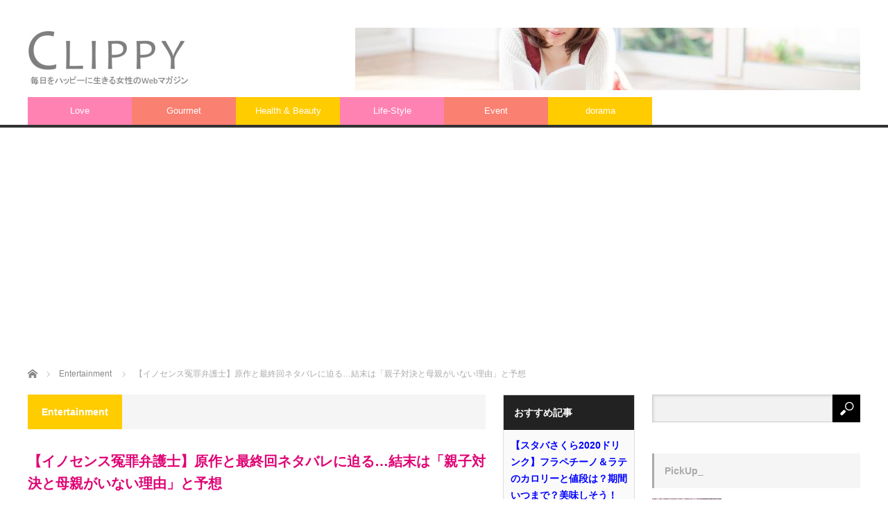

--- FILE ---
content_type: text/html; charset=UTF-8
request_url: https://clippy.red/dorama20190118-1/
body_size: 29922
content:
<!DOCTYPE html>
<html class="pc" lang="ja"
	prefix="og: https://ogp.me/ns#" >
<head>
<meta charset="UTF-8">
<!--[if IE]><meta http-equiv="X-UA-Compatible" content="IE=edge,chrome=1"><![endif]-->
<meta name="viewport" content="width=device-width">

<meta name="description" content="坂口健太郎さん主演ドラマ『イノセンス冤罪弁護士』のキャスト相関図とあらすじ、原作や脚本と最終回ネタバレ結末に迫ります。『イノセンス冤罪弁護士』は「冤罪」をテーマにした弁護士ドラマ。有罪率ほぼ100％日本の裁判で「冤罪」を晴らし逆転無罪を勝ち取る奇跡の弁護士・黒川拓（坂口健太郎）の戦いを描く物語。執念と情熱、科学実証を武器に、本当は無実なのに罪を着せられた弱き人々を救う姿を通して、いつ起きてもおかしくない身近に潜む「冤罪」の恐怖も描くヒューマン・リーガル・エンターテインメント。「冤罪」は重いテーマですが、弁護士と検察がそれぞれの正義のもとに戦い、最後には冤罪を晴らして救われるスカッとする作品なので楽しみ。坂口健太郎さんとコンビを組むキャストの川口春奈さんや、科学実証に協力する役の藤木直人さんの演技にも注目です。キャスト相関図とあらすじ、原作や脚本と最終回ネタバレ結末に迫るので、ドラマ『イノセンス冤罪弁護士』に興味のある人ない人も参考になったら幸いです。　">
<link rel="pingback" href="https://clippy.red/xmlrpc.php">

		<!-- All in One SEO 4.1.6.2 -->
		<title>【イノセンス冤罪弁護士】原作と最終回ネタバレに迫る…結末は「親子対決と母親がいない理由」と予想 - CLIPPY</title>
		<meta name="description" content="坂口健太郎さん主演ドラマ『イノセンス冤罪弁護士』のキャスト相関図とあらすじ、原作や脚本と最終回ネタバレ結末に迫ります。 『イノセンス冤罪弁護士』は「冤罪」をテーマにした弁護士ドラマ。 有罪率ほぼ100％日本の裁判で「冤罪 […]" />
		<meta name="robots" content="max-image-preview:large" />
		<link rel="canonical" href="https://clippy.red/dorama20190118-1/" />
		<meta property="og:locale" content="ja_JP" />
		<meta property="og:site_name" content="CLIPPY - 毎日をハッピーに生きる女性のWebマガジン" />
		<meta property="og:type" content="article" />
		<meta property="og:title" content="【イノセンス冤罪弁護士】原作と最終回ネタバレに迫る…結末は「親子対決と母親がいない理由」と予想 - CLIPPY" />
		<meta property="og:description" content="坂口健太郎さん主演ドラマ『イノセンス冤罪弁護士』のキャスト相関図とあらすじ、原作や脚本と最終回ネタバレ結末に迫ります。 『イノセンス冤罪弁護士』は「冤罪」をテーマにした弁護士ドラマ。 有罪率ほぼ100％日本の裁判で「冤罪 […]" />
		<meta property="og:url" content="https://clippy.red/dorama20190118-1/" />
		<meta property="article:published_time" content="2019-01-18T08:38:54+00:00" />
		<meta property="article:modified_time" content="2019-01-18T09:08:34+00:00" />
		<meta name="twitter:card" content="summary" />
		<meta name="twitter:title" content="【イノセンス冤罪弁護士】原作と最終回ネタバレに迫る…結末は「親子対決と母親がいない理由」と予想 - CLIPPY" />
		<meta name="twitter:description" content="坂口健太郎さん主演ドラマ『イノセンス冤罪弁護士』のキャスト相関図とあらすじ、原作や脚本と最終回ネタバレ結末に迫ります。 『イノセンス冤罪弁護士』は「冤罪」をテーマにした弁護士ドラマ。 有罪率ほぼ100％日本の裁判で「冤罪 […]" />
		<script type="application/ld+json" class="aioseo-schema">
			{"@context":"https:\/\/schema.org","@graph":[{"@type":"WebSite","@id":"https:\/\/clippy.red\/#website","url":"https:\/\/clippy.red\/","name":"CLIPPY","description":"\u6bce\u65e5\u3092\u30cf\u30c3\u30d4\u30fc\u306b\u751f\u304d\u308b\u5973\u6027\u306eWeb\u30de\u30ac\u30b8\u30f3","inLanguage":"ja","publisher":{"@id":"https:\/\/clippy.red\/#organization"}},{"@type":"Organization","@id":"https:\/\/clippy.red\/#organization","name":"CLIPPY","url":"https:\/\/clippy.red\/"},{"@type":"BreadcrumbList","@id":"https:\/\/clippy.red\/dorama20190118-1\/#breadcrumblist","itemListElement":[{"@type":"ListItem","@id":"https:\/\/clippy.red\/#listItem","position":1,"item":{"@type":"WebPage","@id":"https:\/\/clippy.red\/","name":"\u30db\u30fc\u30e0","description":"\u6bce\u65e5\u3092\u30cf\u30c3\u30d4\u30fc\u306b\u751f\u304d\u308b\u5973\u6027\u306eWeb\u30de\u30ac\u30b8\u30f3","url":"https:\/\/clippy.red\/"},"nextItem":"https:\/\/clippy.red\/dorama20190118-1\/#listItem"},{"@type":"ListItem","@id":"https:\/\/clippy.red\/dorama20190118-1\/#listItem","position":2,"item":{"@type":"WebPage","@id":"https:\/\/clippy.red\/dorama20190118-1\/","name":"\u3010\u30a4\u30ce\u30bb\u30f3\u30b9\u51a4\u7f6a\u5f01\u8b77\u58eb\u3011\u539f\u4f5c\u3068\u6700\u7d42\u56de\u30cd\u30bf\u30d0\u30ec\u306b\u8feb\u308b\u2026\u7d50\u672b\u306f\u300c\u89aa\u5b50\u5bfe\u6c7a\u3068\u6bcd\u89aa\u304c\u3044\u306a\u3044\u7406\u7531\u300d\u3068\u4e88\u60f3","description":"\u5742\u53e3\u5065\u592a\u90ce\u3055\u3093\u4e3b\u6f14\u30c9\u30e9\u30de\u300e\u30a4\u30ce\u30bb\u30f3\u30b9\u51a4\u7f6a\u5f01\u8b77\u58eb\u300f\u306e\u30ad\u30e3\u30b9\u30c8\u76f8\u95a2\u56f3\u3068\u3042\u3089\u3059\u3058\u3001\u539f\u4f5c\u3084\u811a\u672c\u3068\u6700\u7d42\u56de\u30cd\u30bf\u30d0\u30ec\u7d50\u672b\u306b\u8feb\u308a\u307e\u3059\u3002 \u300e\u30a4\u30ce\u30bb\u30f3\u30b9\u51a4\u7f6a\u5f01\u8b77\u58eb\u300f\u306f\u300c\u51a4\u7f6a\u300d\u3092\u30c6\u30fc\u30de\u306b\u3057\u305f\u5f01\u8b77\u58eb\u30c9\u30e9\u30de\u3002 \u6709\u7f6a\u7387\u307b\u307c100\uff05\u65e5\u672c\u306e\u88c1\u5224\u3067\u300c\u51a4\u7f6a [\u2026]","url":"https:\/\/clippy.red\/dorama20190118-1\/"},"previousItem":"https:\/\/clippy.red\/#listItem"}]},{"@type":"Person","@id":"https:\/\/clippy.red\/author\/hideo3284\/#author","url":"https:\/\/clippy.red\/author\/hideo3284\/","name":"CLIPPY","image":{"@type":"ImageObject","@id":"https:\/\/clippy.red\/dorama20190118-1\/#authorImage","url":"https:\/\/secure.gravatar.com\/avatar\/ad76270bd80d8bb3cb65ec5ae22a61d6?s=96&d=mm&r=g","width":96,"height":96,"caption":"CLIPPY"}},{"@type":"WebPage","@id":"https:\/\/clippy.red\/dorama20190118-1\/#webpage","url":"https:\/\/clippy.red\/dorama20190118-1\/","name":"\u3010\u30a4\u30ce\u30bb\u30f3\u30b9\u51a4\u7f6a\u5f01\u8b77\u58eb\u3011\u539f\u4f5c\u3068\u6700\u7d42\u56de\u30cd\u30bf\u30d0\u30ec\u306b\u8feb\u308b\u2026\u7d50\u672b\u306f\u300c\u89aa\u5b50\u5bfe\u6c7a\u3068\u6bcd\u89aa\u304c\u3044\u306a\u3044\u7406\u7531\u300d\u3068\u4e88\u60f3 - CLIPPY","description":"\u5742\u53e3\u5065\u592a\u90ce\u3055\u3093\u4e3b\u6f14\u30c9\u30e9\u30de\u300e\u30a4\u30ce\u30bb\u30f3\u30b9\u51a4\u7f6a\u5f01\u8b77\u58eb\u300f\u306e\u30ad\u30e3\u30b9\u30c8\u76f8\u95a2\u56f3\u3068\u3042\u3089\u3059\u3058\u3001\u539f\u4f5c\u3084\u811a\u672c\u3068\u6700\u7d42\u56de\u30cd\u30bf\u30d0\u30ec\u7d50\u672b\u306b\u8feb\u308a\u307e\u3059\u3002 \u300e\u30a4\u30ce\u30bb\u30f3\u30b9\u51a4\u7f6a\u5f01\u8b77\u58eb\u300f\u306f\u300c\u51a4\u7f6a\u300d\u3092\u30c6\u30fc\u30de\u306b\u3057\u305f\u5f01\u8b77\u58eb\u30c9\u30e9\u30de\u3002 \u6709\u7f6a\u7387\u307b\u307c100\uff05\u65e5\u672c\u306e\u88c1\u5224\u3067\u300c\u51a4\u7f6a [\u2026]","inLanguage":"ja","isPartOf":{"@id":"https:\/\/clippy.red\/#website"},"breadcrumb":{"@id":"https:\/\/clippy.red\/dorama20190118-1\/#breadcrumblist"},"author":"https:\/\/clippy.red\/author\/hideo3284\/#author","creator":"https:\/\/clippy.red\/author\/hideo3284\/#author","image":{"@type":"ImageObject","@id":"https:\/\/clippy.red\/#mainImage","url":"https:\/\/i0.wp.com\/clippy.red\/wp-content\/uploads\/2019\/01\/hammer-719066_640.jpg?fit=640%2C480&ssl=1","width":640,"height":480},"primaryImageOfPage":{"@id":"https:\/\/clippy.red\/dorama20190118-1\/#mainImage"},"datePublished":"2019-01-18T08:38:54+09:00","dateModified":"2019-01-18T09:08:34+09:00"},{"@type":"BlogPosting","@id":"https:\/\/clippy.red\/dorama20190118-1\/#blogposting","name":"\u3010\u30a4\u30ce\u30bb\u30f3\u30b9\u51a4\u7f6a\u5f01\u8b77\u58eb\u3011\u539f\u4f5c\u3068\u6700\u7d42\u56de\u30cd\u30bf\u30d0\u30ec\u306b\u8feb\u308b\u2026\u7d50\u672b\u306f\u300c\u89aa\u5b50\u5bfe\u6c7a\u3068\u6bcd\u89aa\u304c\u3044\u306a\u3044\u7406\u7531\u300d\u3068\u4e88\u60f3 - CLIPPY","description":"\u5742\u53e3\u5065\u592a\u90ce\u3055\u3093\u4e3b\u6f14\u30c9\u30e9\u30de\u300e\u30a4\u30ce\u30bb\u30f3\u30b9\u51a4\u7f6a\u5f01\u8b77\u58eb\u300f\u306e\u30ad\u30e3\u30b9\u30c8\u76f8\u95a2\u56f3\u3068\u3042\u3089\u3059\u3058\u3001\u539f\u4f5c\u3084\u811a\u672c\u3068\u6700\u7d42\u56de\u30cd\u30bf\u30d0\u30ec\u7d50\u672b\u306b\u8feb\u308a\u307e\u3059\u3002 \u300e\u30a4\u30ce\u30bb\u30f3\u30b9\u51a4\u7f6a\u5f01\u8b77\u58eb\u300f\u306f\u300c\u51a4\u7f6a\u300d\u3092\u30c6\u30fc\u30de\u306b\u3057\u305f\u5f01\u8b77\u58eb\u30c9\u30e9\u30de\u3002 \u6709\u7f6a\u7387\u307b\u307c100\uff05\u65e5\u672c\u306e\u88c1\u5224\u3067\u300c\u51a4\u7f6a [\u2026]","inLanguage":"ja","headline":"\u3010\u30a4\u30ce\u30bb\u30f3\u30b9\u51a4\u7f6a\u5f01\u8b77\u58eb\u3011\u539f\u4f5c\u3068\u6700\u7d42\u56de\u30cd\u30bf\u30d0\u30ec\u306b\u8feb\u308b\u2026\u7d50\u672b\u306f\u300c\u89aa\u5b50\u5bfe\u6c7a\u3068\u6bcd\u89aa\u304c\u3044\u306a\u3044\u7406\u7531\u300d\u3068\u4e88\u60f3","author":{"@id":"https:\/\/clippy.red\/author\/hideo3284\/#author"},"publisher":{"@id":"https:\/\/clippy.red\/#organization"},"datePublished":"2019-01-18T08:38:54+09:00","dateModified":"2019-01-18T09:08:34+09:00","articleSection":"Entertainment, hideo3284","mainEntityOfPage":{"@id":"https:\/\/clippy.red\/dorama20190118-1\/#webpage"},"isPartOf":{"@id":"https:\/\/clippy.red\/dorama20190118-1\/#webpage"},"image":{"@type":"ImageObject","@id":"https:\/\/clippy.red\/#articleImage","url":"https:\/\/i0.wp.com\/clippy.red\/wp-content\/uploads\/2019\/01\/hammer-719066_640.jpg?fit=640%2C480&ssl=1","width":640,"height":480}}]}
		</script>
		<!-- All in One SEO -->

<link rel='dns-prefetch' href='//secure.gravatar.com' />
<link rel='dns-prefetch' href='//s.w.org' />
<link rel='dns-prefetch' href='//v0.wordpress.com' />
<link rel='dns-prefetch' href='//i0.wp.com' />
<link rel="alternate" type="application/rss+xml" title="CLIPPY &raquo; フィード" href="https://clippy.red/feed/" />
<link rel="alternate" type="application/rss+xml" title="CLIPPY &raquo; コメントフィード" href="https://clippy.red/comments/feed/" />
<link rel="alternate" type="application/rss+xml" title="CLIPPY &raquo; 【イノセンス冤罪弁護士】原作と最終回ネタバレに迫る…結末は「親子対決と母親がいない理由」と予想 のコメントのフィード" href="https://clippy.red/dorama20190118-1/feed/" />
		<script type="text/javascript">
			window._wpemojiSettings = {"baseUrl":"https:\/\/s.w.org\/images\/core\/emoji\/13.1.0\/72x72\/","ext":".png","svgUrl":"https:\/\/s.w.org\/images\/core\/emoji\/13.1.0\/svg\/","svgExt":".svg","source":{"concatemoji":"https:\/\/clippy.red\/wp-includes\/js\/wp-emoji-release.min.js?ver=5.8.12"}};
			!function(e,a,t){var n,r,o,i=a.createElement("canvas"),p=i.getContext&&i.getContext("2d");function s(e,t){var a=String.fromCharCode;p.clearRect(0,0,i.width,i.height),p.fillText(a.apply(this,e),0,0);e=i.toDataURL();return p.clearRect(0,0,i.width,i.height),p.fillText(a.apply(this,t),0,0),e===i.toDataURL()}function c(e){var t=a.createElement("script");t.src=e,t.defer=t.type="text/javascript",a.getElementsByTagName("head")[0].appendChild(t)}for(o=Array("flag","emoji"),t.supports={everything:!0,everythingExceptFlag:!0},r=0;r<o.length;r++)t.supports[o[r]]=function(e){if(!p||!p.fillText)return!1;switch(p.textBaseline="top",p.font="600 32px Arial",e){case"flag":return s([127987,65039,8205,9895,65039],[127987,65039,8203,9895,65039])?!1:!s([55356,56826,55356,56819],[55356,56826,8203,55356,56819])&&!s([55356,57332,56128,56423,56128,56418,56128,56421,56128,56430,56128,56423,56128,56447],[55356,57332,8203,56128,56423,8203,56128,56418,8203,56128,56421,8203,56128,56430,8203,56128,56423,8203,56128,56447]);case"emoji":return!s([10084,65039,8205,55357,56613],[10084,65039,8203,55357,56613])}return!1}(o[r]),t.supports.everything=t.supports.everything&&t.supports[o[r]],"flag"!==o[r]&&(t.supports.everythingExceptFlag=t.supports.everythingExceptFlag&&t.supports[o[r]]);t.supports.everythingExceptFlag=t.supports.everythingExceptFlag&&!t.supports.flag,t.DOMReady=!1,t.readyCallback=function(){t.DOMReady=!0},t.supports.everything||(n=function(){t.readyCallback()},a.addEventListener?(a.addEventListener("DOMContentLoaded",n,!1),e.addEventListener("load",n,!1)):(e.attachEvent("onload",n),a.attachEvent("onreadystatechange",function(){"complete"===a.readyState&&t.readyCallback()})),(n=t.source||{}).concatemoji?c(n.concatemoji):n.wpemoji&&n.twemoji&&(c(n.twemoji),c(n.wpemoji)))}(window,document,window._wpemojiSettings);
		</script>
		<!-- clippy.red is managing ads with Advanced Ads 1.46.0 --><script id="clipp-ready">
			window.advanced_ads_ready=function(e,a){a=a||"complete";var d=function(e){return"interactive"===a?"loading"!==e:"complete"===e};d(document.readyState)?e():document.addEventListener("readystatechange",(function(a){d(a.target.readyState)&&e()}),{once:"interactive"===a})},window.advanced_ads_ready_queue=window.advanced_ads_ready_queue||[];		</script>
		<style type="text/css">
img.wp-smiley,
img.emoji {
	display: inline !important;
	border: none !important;
	box-shadow: none !important;
	height: 1em !important;
	width: 1em !important;
	margin: 0 .07em !important;
	vertical-align: -0.1em !important;
	background: none !important;
	padding: 0 !important;
}
</style>
	<link rel='stylesheet' id='style-css'  href='https://clippy.red/wp-content/themes/core_tcd027/style.css?ver=4.0.8' type='text/css' media='screen' />
<link rel='stylesheet' id='wp-block-library-css'  href='https://clippy.red/wp-includes/css/dist/block-library/style.min.css?ver=5.8.12' type='text/css' media='all' />
<style id='wp-block-library-inline-css' type='text/css'>
.has-text-align-justify{text-align:justify;}
</style>
<link rel='stylesheet' id='mediaelement-css'  href='https://clippy.red/wp-includes/js/mediaelement/mediaelementplayer-legacy.min.css?ver=4.2.16' type='text/css' media='all' />
<link rel='stylesheet' id='wp-mediaelement-css'  href='https://clippy.red/wp-includes/js/mediaelement/wp-mediaelement.min.css?ver=5.8.12' type='text/css' media='all' />
<link rel='stylesheet' id='contact-form-7-css'  href='https://clippy.red/wp-content/plugins/contact-form-7/includes/css/styles.css?ver=5.5.4' type='text/css' media='all' />
<link rel='stylesheet' id='wpt-twitter-feed-css'  href='https://clippy.red/wp-content/plugins/wp-to-twitter/css/twitter-feed.css?ver=5.8.12' type='text/css' media='all' />
<link rel='stylesheet' id='ez-icomoon-css'  href='https://clippy.red/wp-content/plugins/easy-table-of-contents/vendor/icomoon/style.min.css?ver=2.0.17' type='text/css' media='all' />
<link rel='stylesheet' id='ez-toc-css'  href='https://clippy.red/wp-content/plugins/easy-table-of-contents/assets/css/screen.min.css?ver=2.0.17' type='text/css' media='all' />
<style id='ez-toc-inline-css' type='text/css'>
div#ez-toc-container p.ez-toc-title {font-size: 120%;}div#ez-toc-container p.ez-toc-title {font-weight: 500;}div#ez-toc-container ul li {font-size: 95%;}div#ez-toc-container {background: #eded97;border: 1px solid #ddbb75;}div#ez-toc-container p.ez-toc-title {color: #999;}div#ez-toc-container ul.ez-toc-list a {color: #dd8500;}div#ez-toc-container ul.ez-toc-list a:hover {color: #dd3333;}div#ez-toc-container ul.ez-toc-list a:visited {color: #b27629;}
</style>
<link rel='stylesheet' id='wordpress-popular-posts-css-css'  href='https://clippy.red/wp-content/plugins/wordpress-popular-posts/assets/css/wpp.css?ver=5.5.1' type='text/css' media='all' />
<link rel='stylesheet' id='tablepress-default-css'  href='https://clippy.red/wp-content/plugins/tablepress/css/default.min.css?ver=1.14' type='text/css' media='all' />
<link rel='stylesheet' id='__EPYT__style-css'  href='https://clippy.red/wp-content/plugins/youtube-embed-plus/styles/ytprefs.min.css?ver=14.0.1.3' type='text/css' media='all' />
<style id='__EPYT__style-inline-css' type='text/css'>

                .epyt-gallery-thumb {
                        width: 33.333%;
                }
                
</style>
<link rel='stylesheet' id='social-logos-css'  href='https://clippy.red/wp-content/plugins/jetpack/_inc/social-logos/social-logos.min.css?ver=10.5.3' type='text/css' media='all' />
<link rel='stylesheet' id='jetpack_css-css'  href='https://clippy.red/wp-content/plugins/jetpack/css/jetpack.css?ver=10.5.3' type='text/css' media='all' />
<script type='text/javascript' id='jetpack_related-posts-js-extra'>
/* <![CDATA[ */
var related_posts_js_options = {"post_heading":"h4"};
/* ]]> */
</script>
<script type='text/javascript' src='https://clippy.red/wp-content/plugins/jetpack/_inc/build/related-posts/related-posts.min.js?ver=20211209' id='jetpack_related-posts-js'></script>
<script type='text/javascript' src='https://clippy.red/wp-includes/js/jquery/jquery.min.js?ver=3.6.0' id='jquery-core-js'></script>
<script type='text/javascript' src='https://clippy.red/wp-includes/js/jquery/jquery-migrate.min.js?ver=3.3.2' id='jquery-migrate-js'></script>
<script type='application/json' id='wpp-json'>
{"sampling_active":0,"sampling_rate":100,"ajax_url":"https:\/\/clippy.red\/wp-json\/wordpress-popular-posts\/v1\/popular-posts","api_url":"https:\/\/clippy.red\/wp-json\/wordpress-popular-posts","ID":20807,"token":"4047bbe47f","lang":0,"debug":0}
</script>
<script type='text/javascript' src='https://clippy.red/wp-content/plugins/wordpress-popular-posts/assets/js/wpp.min.js?ver=5.5.1' id='wpp-js-js'></script>
<script type='text/javascript' id='__ytprefs__-js-extra'>
/* <![CDATA[ */
var _EPYT_ = {"ajaxurl":"https:\/\/clippy.red\/wp-admin\/admin-ajax.php","security":"b7d65d120b","gallery_scrolloffset":"20","eppathtoscripts":"https:\/\/clippy.red\/wp-content\/plugins\/youtube-embed-plus\/scripts\/","eppath":"https:\/\/clippy.red\/wp-content\/plugins\/youtube-embed-plus\/","epresponsiveselector":"[\"iframe.__youtube_prefs__\",\"iframe[src*='youtube.com']\",\"iframe[src*='youtube-nocookie.com']\",\"iframe[data-ep-src*='youtube.com']\",\"iframe[data-ep-src*='youtube-nocookie.com']\",\"iframe[data-ep-gallerysrc*='youtube.com']\"]","epdovol":"1","version":"14.0.1.3","evselector":"iframe.__youtube_prefs__[src], iframe[src*=\"youtube.com\/embed\/\"], iframe[src*=\"youtube-nocookie.com\/embed\/\"]","ajax_compat":"","ytapi_load":"light","pause_others":"","stopMobileBuffer":"1","vi_active":"","vi_js_posttypes":[]};
/* ]]> */
</script>
<script type='text/javascript' src='https://clippy.red/wp-content/plugins/youtube-embed-plus/scripts/ytprefs.min.js?ver=14.0.1.3' id='__ytprefs__-js'></script>
<link rel="https://api.w.org/" href="https://clippy.red/wp-json/" /><link rel="alternate" type="application/json" href="https://clippy.red/wp-json/wp/v2/posts/20807" /><link rel='shortlink' href='https://wp.me/p7Dfhq-5pB' />
<link rel="alternate" type="application/json+oembed" href="https://clippy.red/wp-json/oembed/1.0/embed?url=https%3A%2F%2Fclippy.red%2Fdorama20190118-1%2F" />
<link rel="alternate" type="text/xml+oembed" href="https://clippy.red/wp-json/oembed/1.0/embed?url=https%3A%2F%2Fclippy.red%2Fdorama20190118-1%2F&#038;format=xml" />
<script type="text/javascript">
<!--
/******************************************************************************
***   COPY PROTECTED BY http://chetangole.com/blog/wp-copyprotect/   version 3.1.0 ****
******************************************************************************/
function clickIE4(){
if (event.button==2){
return false;
}
}
function clickNS4(e){
if (document.layers||document.getElementById&&!document.all){
if (e.which==2||e.which==3){
return false;
}
}
}

if (document.layers){
document.captureEvents(Event.MOUSEDOWN);
document.onmousedown=clickNS4;
}
else if (document.all&&!document.getElementById){
document.onmousedown=clickIE4;
}

document.oncontextmenu=new Function("return false")
// --> 
</script>

            <style id="wpp-loading-animation-styles">@-webkit-keyframes bgslide{from{background-position-x:0}to{background-position-x:-200%}}@keyframes bgslide{from{background-position-x:0}to{background-position-x:-200%}}.wpp-widget-placeholder,.wpp-widget-block-placeholder{margin:0 auto;width:60px;height:3px;background:#dd3737;background:linear-gradient(90deg,#dd3737 0%,#571313 10%,#dd3737 100%);background-size:200% auto;border-radius:3px;-webkit-animation:bgslide 1s infinite linear;animation:bgslide 1s infinite linear}</style>
            <style type='text/css'>img#wpstats{display:none}</style>
	
<script src="https://clippy.red/wp-content/themes/core_tcd027/js/modernizr.js?ver=4.0.8"></script>
<script src="https://clippy.red/wp-content/themes/core_tcd027/js/jscript.js?ver=4.0.8"></script>
<script src="https://clippy.red/wp-content/themes/core_tcd027/js/comment.js?ver=4.0.8"></script>

<link rel="stylesheet" media="screen and (max-width:771px)" href="https://clippy.red/wp-content/themes/core_tcd027/responsive.css?ver=4.0.8">
<link rel="stylesheet" media="screen and (max-width:771px)" href="https://clippy.red/wp-content/themes/core_tcd027/footer-bar/footer-bar.css?ver=4.0.8">

<link rel="stylesheet" href="https://clippy.red/wp-content/themes/core_tcd027/japanese.css?ver=4.0.8">

<!--[if lt IE 9]>
<script src="https://clippy.red/wp-content/themes/core_tcd027/js/html5.js?ver=4.0.8"></script>
<![endif]-->

<style type="text/css">

body { font-size:16px; }

#logo { top:40px; left:0px; }

a:hover, #header_button li a:hover, #header_button li a.active, #header_menu li a:hover, #copyright_area a:hover, #bread_crumb .last, .styled_post_list1 li a:hover, .post_meta a:hover, .side_headline, #index_featured_post_list2 .headline
 { color:#AAAAAA; }

.design_date, #load_post a:hover, #header_category_list, #header_tag_list, #header_button li#category_button a:before, #header_button li#recommend_button a:before, #header_button li#tag_button a:before, #header_button li#misc_button a:before, #header_recommend_list a:before, #header_misc_list a:before,
 .pc #global_menu ul a, #post_list_tab li a:hover, #return_top a:hover, #wp-calendar td a:hover, #wp-calendar #prev a:hover, #wp-calendar #next a:hover, .widget_search #search-btn input:hover, .widget_search #searchsubmit:hover,
  #related_post .image:hover img, #submit_comment:hover, #post_pagination a:hover, #post_pagination p, .tcdw_category_list_widget a:hover, a.menu_button:hover, .author_profile .author_social_link li.author_link a:hover, .archive_headline span, .author_info_link:hover
   { background-color:#AAAAAA; }

.side_headline, #index_featured_post_list2 .headline, #comment_textarea textarea:focus, #guest_info input:focus, .single_headline, #related_post .image:hover img, .post_list .image:hover img, .styled_post_list1 .image:hover img
 { border-color:#AAAAAA; }

.pc #global_menu ul a:hover
   { background-color:#DDDDDD; }

.mobile #global_menu a:hover
   { background-color:#AAAAAA !important; }

#index_featured_post_list2 .headline
   { border-color:#FA8072; color:#FA8072; }


#recent-posts-2 .side_headline { color:#FF82B2; border-color:#FF82B2; }
#archives-2 .side_headline { color:#FF82B2; border-color:#FF82B2; }
#category_post_widget-2 .side_headline { color:#FF82B2; border-color:#FF82B2; }
#styled_post_list3_widget-2 .side_headline { color:#FF82B2; border-color:#FF82B2; }
#recent-posts-3 .side_headline { color:#FF82B2; border-color:#FF82B2; }
#category_post_widget-7 .side_headline { color:#FA8072; border-color:#FA8072; }
#category_post_widget-6 .side_headline { color:#FFCC00; border-color:#FFCC00; }
#styled_post_list3_widget-3 .side_headline { color:#FF82B2; border-color:#FF82B2; }
#category_post_widget-5 .side_headline { color:#FFCC00; border-color:#FFCC00; }
#category_post_widget-8 .side_headline { color:#FFCD57; border-color:#FFCD57; }
#category_post_widget-9 .side_headline { color:#FFA33B; border-color:#FFA33B; }
#global_menu #menu-item-6 a { background-color:#FFCC00; }
#global_menu #menu-item-6 a:hover { background-color:#F0E68C; }
#global_menu #menu-item-10 a { background-color:#FF82B2; }
#global_menu #menu-item-10 a:hover { background-color:#FFABCE; }
#global_menu #menu-item-8 a { background-color:#FA8072; }
#global_menu #menu-item-8 a:hover { background-color:#FFA07A; }
#global_menu #menu-item-11 a { background-color:#FFCC00; }
#global_menu #menu-item-11 a:hover { background-color:#F0E68C; }
#global_menu #menu-item-9 a { background-color:#FF82B2; }
#global_menu #menu-item-9 a:hover { background-color:#FFABCE; }
#global_menu #menu-item-7 a { background-color:#FA8072; }
#global_menu #menu-item-7 a:hover { background-color:#FFA07A; }
#global_menu #menu-item-31271 a { background-color:#FFCC00; }
#global_menu #menu-item-31271 a:hover { background-color:#F0E68C; }
.category-13 .archive_headline span { background-color:#FFCC00; } .category-8 .archive_headline span { background-color:#FFCC00; } .category-9 .archive_headline span { background-color:#FA8072; } <br />
<b>Warning</b>:  Trying to access array offset on value of type bool in <b>/home/hideo3284/clippy.red/public_html/wp-content/themes/core_tcd027/functions/category_style.php</b> on line <b>10</b><br />
.category-7 .archive_headline span { background-color:#FA8072; } .category-6 .archive_headline span { background-color:#FFCC00; } .category-5 .archive_headline span { background-color:#FF82B2; } .category-4 .archive_headline span { background-color:#FF82B2; } <br />
<b>Warning</b>:  Trying to access array offset on value of type bool in <b>/home/hideo3284/clippy.red/public_html/wp-content/themes/core_tcd027/functions/category_style.php</b> on line <b>10</b><br />

hr{  border-color: #FA8072;　}

h2{ color: #DF0174; }

h4{ color: #B43104; }

h5{ color: #B40431; }

a:link { color: #0000ff; }
a:visited { color: #000080; }
a:hover { color: #ff0000; }
a:active { color: #ff8000; }

blockquote {
    position: relative;
    padding: 30px 15px 8px 15px;
    box-sizing: border-box;
    font-style: italic;
    background: #EFFBEF;
    color: #555;
}

blockquote:before{
    display: inline-block;
    position: absolute;
    top: 13px;
    left: 15px;
    content: "\f10d";
    font-family: FontAwesome;
    color: #cfcfcf;
    font-size: 28px;
    line-height: 1;
    font-weight: 900;
}

blockquote p {
    padding: 0;
    margin: 10px 0;
    line-height: 1.7;
}

blockquote cite {
    display: block;
    text-align: right;
    color: #888888;
    font-size: 0.9em;
}

</style>



<style type="text/css"></style><style type="text/css">.broken_link, a.broken_link {
	text-decoration: line-through;
}</style><style type="text/css" id="wp-custom-css">/*
カスタム CSS 機能へようこそ。

使い方についてはこちらをご覧ください
(英語ドキュメンテーション)。http://wp.me/PEmnE-Bt
*/
.table1 thead th {
	background-color: #ff9;
}

.boys {
	color: #2E64FE;
	font-weight: bold;
}

.b-label {
	background-color: #E0F2F7;
}

.bgmix {
	color: #B45F04;
	font-weight: bold;
}

.bgmix-label {
	background-color: #E0F8E6;
}

.girls {
	color: #FF0080;
	font-weight: bold;
}

.g-label {
	background-color: #FBEFF8;
}</style></head>
<body class="post-template-default single single-post postid-20807 single-format-standard category-8 aa-prefix-clipp-">

 <div id="header">
  <div id="header_inner">

   <!-- logo -->
      <div id='logo_image'>
<h1 id="logo"><a href=" https://clippy.red/" title="CLIPPY" data-label="CLIPPY"><img src="https://clippy.red/wp-content/uploads/tcd-w/logo-resized.png?1768172330" alt="CLIPPY" title="CLIPPY" /></a></h1>
</div>
   
   <!-- global menu -->
      <a href="#" class="menu_button"></a>
   <div id="global_menu" class="clearfix">
    <ul id="menu-%e3%83%98%e3%83%83%e3%83%80%e3%83%bc" class="menu"><li id="menu-item-10" class="menu-item menu-item-type-taxonomy menu-item-object-category menu-item-10 menu-category-4"><a href="https://clippy.red/category/love/">Love</a></li>
<li id="menu-item-8" class="menu-item menu-item-type-taxonomy menu-item-object-category menu-item-8 menu-category-7"><a href="https://clippy.red/category/gourmet/">Gourmet</a></li>
<li id="menu-item-11" class="menu-item menu-item-type-taxonomy menu-item-object-category menu-item-11 menu-category-6"><a href="https://clippy.red/category/health-beauty/">Health &#038; Beauty</a></li>
<li id="menu-item-9" class="menu-item menu-item-type-taxonomy menu-item-object-category menu-item-9 menu-category-5"><a href="https://clippy.red/category/life%e2%80%90style/">Life‐Style</a></li>
<li id="menu-item-7" class="menu-item menu-item-type-taxonomy menu-item-object-category menu-item-7 menu-category-9"><a href="https://clippy.red/category/event/">Event</a></li>
<li id="menu-item-31271" class="menu-item menu-item-type-taxonomy menu-item-object-category menu-item-31271 menu-category-13"><a href="https://clippy.red/category/dorama/">dorama</a></li>
</ul>   </div>
   
   <!-- banner1 -->
         <div id="header_banner_area">
         <a href="" target="_blank"><img src="http://clippy.red/wp-content/uploads/tcd-w/shared-img-thumb-151026M_018r_TP_V-1.jpg" alt="" title="" /></a>
       </div>
      
  </div><!-- END #header_inner -->
 </div><!-- END #header -->

 <!-- bread crumb -->
  <ul id="bread_crumb" class="clearfix" itemscope itemtype="http://schema.org/BreadcrumbList">
 <li itemprop="itemListElement" itemscope itemtype="http://schema.org/ListItem" class="home"><a itemprop="item" href="https://clippy.red/"><span itemprop="name">ホーム</span></a><meta itemprop="position" content="1" /></li>

 <li itemprop="itemListElement" itemscope itemtype="http://schema.org/ListItem">
    <a itemprop="item" href="https://clippy.red/category/entertainment/"><span itemprop="name">Entertainment</span></a>
     <meta itemprop="position" content="2" /></li>
 <li itemprop="itemListElement" itemscope itemtype="http://schema.org/ListItem" class="last"><span itemprop="name">【イノセンス冤罪弁護士】原作と最終回ネタバレに迫る…結末は「親子対決と母親がいない理由」と予想</span><meta itemprop="position" content="3" /></li>

</ul>
 
 <div id="contents" class="clearfix">
<div id="main_col">

 
  <h3 class="archive_headline" id="single_archive_headline"><span>Entertainment</span></h3>
 
 <h2 class="post_title">【イノセンス冤罪弁護士】原作と最終回ネタバレに迫る…結末は「親子対決と母親がいない理由」と予想</h2>

 <ul class="post_meta clearfix">
  <li class="post_date"><time class="entry-date updated" datetime="2019-01-18T18:08:34+09:00">2019/1/18</time></li>  <li class="post_category"><a href="https://clippy.red/category/entertainment/" rel="category tag">Entertainment</a></li>    <li class="post_comment">コメント: <a href="#comment_headline">0</a></li>   </ul>

  <!-- sns button top -->
    
<!--Type1-->

<div id="share_top1">

 

<div class="sns">
<ul class="type1 clearfix">
<!--Twitterボタン-->
<li class="twitter">
<a href="http://twitter.com/share?text=%E3%80%90%E3%82%A4%E3%83%8E%E3%82%BB%E3%83%B3%E3%82%B9%E5%86%A4%E7%BD%AA%E5%BC%81%E8%AD%B7%E5%A3%AB%E3%80%91%E5%8E%9F%E4%BD%9C%E3%81%A8%E6%9C%80%E7%B5%82%E5%9B%9E%E3%83%8D%E3%82%BF%E3%83%90%E3%83%AC%E3%81%AB%E8%BF%AB%E3%82%8B%E2%80%A6%E7%B5%90%E6%9C%AB%E3%81%AF%E3%80%8C%E8%A6%AA%E5%AD%90%E5%AF%BE%E6%B1%BA%E3%81%A8%E6%AF%8D%E8%A6%AA%E3%81%8C%E3%81%84%E3%81%AA%E3%81%84%E7%90%86%E7%94%B1%E3%80%8D%E3%81%A8%E4%BA%88%E6%83%B3&url=https%3A%2F%2Fclippy.red%2Fdorama20190118-1%2F&via=&tw_p=tweetbutton&related=" onclick="javascript:window.open(this.href, '', 'menubar=no,toolbar=no,resizable=yes,scrollbars=yes,height=400,width=600');return false;"><i class="icon-twitter"></i><span class="ttl">Tweet</span><span class="share-count"></span></a></li>

<!--Facebookボタン-->
<li class="facebook">
<a href="//www.facebook.com/sharer/sharer.php?u=https://clippy.red/dorama20190118-1/&amp;t=%E3%80%90%E3%82%A4%E3%83%8E%E3%82%BB%E3%83%B3%E3%82%B9%E5%86%A4%E7%BD%AA%E5%BC%81%E8%AD%B7%E5%A3%AB%E3%80%91%E5%8E%9F%E4%BD%9C%E3%81%A8%E6%9C%80%E7%B5%82%E5%9B%9E%E3%83%8D%E3%82%BF%E3%83%90%E3%83%AC%E3%81%AB%E8%BF%AB%E3%82%8B%E2%80%A6%E7%B5%90%E6%9C%AB%E3%81%AF%E3%80%8C%E8%A6%AA%E5%AD%90%E5%AF%BE%E6%B1%BA%E3%81%A8%E6%AF%8D%E8%A6%AA%E3%81%8C%E3%81%84%E3%81%AA%E3%81%84%E7%90%86%E7%94%B1%E3%80%8D%E3%81%A8%E4%BA%88%E6%83%B3" class="facebook-btn-icon-link" target="blank" rel="nofollow"><i class="icon-facebook"></i><span class="ttl">Share</span><span class="share-count"></span></a></li>

<!--Google+ボタン-->
<li class="googleplus">
<a href="https://plus.google.com/share?url=https%3A%2F%2Fclippy.red%2Fdorama20190118-1%2F" onclick="javascript:window.open(this.href, '', 'menubar=no,toolbar=no,resizable=yes,scrollbars=yes,height=600,width=500');return false;"><i class="icon-google-plus"></i><span class="ttl">+1</span><span class="share-count"></span></a></li>

<!--Hatebuボタン-->
<li class="hatebu">
<a href="http://b.hatena.ne.jp/add?mode=confirm&url=https%3A%2F%2Fclippy.red%2Fdorama20190118-1%2F" onclick="javascript:window.open(this.href, '', 'menubar=no,toolbar=no,resizable=yes,scrollbars=yes,height=400,width=510');return false;" ><i class="icon-hatebu"></i><span class="ttl">Hatena</span><span class="share-count"></span></a></li>

<!--Pocketボタン-->
<li class="pocket">
<a href="http://getpocket.com/edit?url=https%3A%2F%2Fclippy.red%2Fdorama20190118-1%2F&title=%E3%80%90%E3%82%A4%E3%83%8E%E3%82%BB%E3%83%B3%E3%82%B9%E5%86%A4%E7%BD%AA%E5%BC%81%E8%AD%B7%E5%A3%AB%E3%80%91%E5%8E%9F%E4%BD%9C%E3%81%A8%E6%9C%80%E7%B5%82%E5%9B%9E%E3%83%8D%E3%82%BF%E3%83%90%E3%83%AC%E3%81%AB%E8%BF%AB%E3%82%8B%E2%80%A6%E7%B5%90%E6%9C%AB%E3%81%AF%E3%80%8C%E8%A6%AA%E5%AD%90%E5%AF%BE%E6%B1%BA%E3%81%A8%E6%AF%8D%E8%A6%AA%E3%81%8C%E3%81%84%E3%81%AA%E3%81%84%E7%90%86%E7%94%B1%E3%80%8D%E3%81%A8%E4%BA%88%E6%83%B3" target="blank"><i class="icon-pocket"></i><span class="ttl">Pocket</span><span class="share-count"></span></a></li>

<!--RSSボタン-->
<li class="rss">
<a href="https://clippy.red/feed/" target="blank"><i class="icon-rss"></i><span class="ttl">RSS</span></a></li>

<!--Feedlyボタン-->
<li class="feedly">
<a href="http://feedly.com/index.html#subscription%2Ffeed%2Fhttps://clippy.red/feed/" target="blank"><i class="icon-feedly"></i><span class="ttl">feedly</span><span class="share-count"></span></a></li>

<!--Pinterestボタン-->
<li class="pinterest">
<a rel="nofollow" target="_blank" href="https://www.pinterest.com/pin/create/button/?url=https%3A%2F%2Fclippy.red%2Fdorama20190118-1%2F&media=https://i0.wp.com/clippy.red/wp-content/uploads/2019/01/hammer-719066_640.jpg?fit=640%2C480&ssl=1&description=%E3%80%90%E3%82%A4%E3%83%8E%E3%82%BB%E3%83%B3%E3%82%B9%E5%86%A4%E7%BD%AA%E5%BC%81%E8%AD%B7%E5%A3%AB%E3%80%91%E5%8E%9F%E4%BD%9C%E3%81%A8%E6%9C%80%E7%B5%82%E5%9B%9E%E3%83%8D%E3%82%BF%E3%83%90%E3%83%AC%E3%81%AB%E8%BF%AB%E3%82%8B%E2%80%A6%E7%B5%90%E6%9C%AB%E3%81%AF%E3%80%8C%E8%A6%AA%E5%AD%90%E5%AF%BE%E6%B1%BA%E3%81%A8%E6%AF%8D%E8%A6%AA%E3%81%8C%E3%81%84%E3%81%AA%E3%81%84%E7%90%86%E7%94%B1%E3%80%8D%E3%81%A8%E4%BA%88%E6%83%B3"><i class="icon-pinterest"></i><span class="ttl">Pin&nbsp;it</span></a></li>

</ul>
</div>

</div>


<!--Type2-->

<!--Type3-->

<!--Type4-->

<!--Type5-->
    <!-- /sns button top -->

    
 <div class="post_image"><img width="640" height="400" src="https://i0.wp.com/clippy.red/wp-content/uploads/2019/01/hammer-719066_640.jpg?resize=640%2C400&amp;ssl=1" class="attachment-size2 size-size2 wp-post-image" alt="" loading="lazy" data-attachment-id="20819" data-permalink="https://clippy.red/dorama20190118-1/hammer-719066_640/" data-orig-file="https://i0.wp.com/clippy.red/wp-content/uploads/2019/01/hammer-719066_640.jpg?fit=640%2C480&amp;ssl=1" data-orig-size="640,480" data-comments-opened="1" data-image-meta="{&quot;aperture&quot;:&quot;3.6&quot;,&quot;credit&quot;:&quot;&quot;,&quot;camera&quot;:&quot;COOLPIX L620&quot;,&quot;caption&quot;:&quot;&quot;,&quot;created_timestamp&quot;:&quot;0&quot;,&quot;copyright&quot;:&quot;&quot;,&quot;focal_length&quot;:&quot;5.6&quot;,&quot;iso&quot;:&quot;280&quot;,&quot;shutter_speed&quot;:&quot;0.033333333333333&quot;,&quot;title&quot;:&quot;&quot;,&quot;orientation&quot;:&quot;0&quot;}" data-image-title="hammer-719066_640" data-image-description="" data-image-caption="" data-medium-file="https://i0.wp.com/clippy.red/wp-content/uploads/2019/01/hammer-719066_640.jpg?fit=300%2C225&amp;ssl=1" data-large-file="https://i0.wp.com/clippy.red/wp-content/uploads/2019/01/hammer-719066_640.jpg?fit=640%2C480&amp;ssl=1" /></div>
 <div class="post_content clearfix">
  <div class="clipp-%e3%82%b3%e3%83%b3%e3%83%86%e3%83%b3%e3%83%84%e3%81%ae%e5%89%8d" id="clipp-1182781271">【当サイトのリンクにはアフィリエイト広告が含まれています】<br>
<br>_
<br></div><p>坂口健太郎さん主演ドラマ『イノセンス冤罪弁護士』のキャスト相関図とあらすじ、原作や脚本と最終回ネタバレ結末に迫ります。</p>
<p>『イノセンス冤罪弁護士』は「冤罪」をテーマにした弁護士ドラマ。</p>
<p>有罪率ほぼ100％日本の裁判で「冤罪」を晴らし逆転無罪を勝ち取る奇跡の弁護士・黒川拓（坂口健太郎）の戦いを描く物語。執念と情熱、科学実証を武器に、本当は無実なのに罪を着せられた弱き人々を救う姿を通して、いつ起きてもおかしくない身近に潜む「冤罪」の恐怖も描くヒューマン・リーガル・エンターテインメント。</p>
<p>「冤罪」は重いテーマですが、弁護士と検察がそれぞれの正義のもとに戦い、最後には冤罪を晴らして救われるスカッとする作品なので楽しみ。坂口健太郎さんとコンビを組むキャストの川口春奈さんや、科学実証に協力する役の藤木直人さんの演技にも注目です。</p>
<p>キャスト相関図とあらすじ、原作や脚本と最終回ネタバレ結末に迫るので、ドラマ『イノセンス冤罪弁護士』に興味のある人ない人も参考になったら幸いです。　<br />
　<br />
　</p>

<!-- Quick Adsense WordPress Plugin: http://quickadsense.com/ -->
<div class="10b58ca9deccc9fb8e138cbfea3c3b9e" data-index="1" style="float: none; margin:0px 0 0px 0; text-align:center;">
スポンサードリンク<br>
<script async src="//pagead2.googlesyndication.com/pagead/js/adsbygoogle.js"></script>
<!-- CLIPPY -->
<ins class="adsbygoogle"
     style="display:inline-block;width:300px;height:250px"
     data-ad-client="ca-pub-3701714952031020"
     data-ad-slot="8067908594"></ins>
<script>
(adsbygoogle = window.adsbygoogle || []).push({});
</script>

<script async src="https://pagead2.googlesyndication.com/pagead/js/adsbygoogle.js"></script>
<!-- CLIPPYリンク広告レスポンシブ２ -->
<ins class="adsbygoogle"
     style="display:block"
     data-ad-client="ca-pub-3701714952031020"
     data-ad-slot="5111253233"
     data-ad-format="link"
     data-full-width-responsive="true"></ins>
<script>
     (adsbygoogle = window.adsbygoogle || []).push({});
</script>
</div>

<p>　<br />
　</p>
<div id="ez-toc-container" class="ez-toc-v2_0_17 counter-hierarchy counter-decimal">
<div class="ez-toc-title-container">
<p class="ez-toc-title">目次</p>
<span class="ez-toc-title-toggle"><a class="ez-toc-pull-right ez-toc-btn ez-toc-btn-xs ez-toc-btn-default ez-toc-toggle" style="display: none;"><i class="ez-toc-glyphicon ez-toc-icon-toggle"></i></a></span></div>
<nav><ul class="ez-toc-list ez-toc-list-level-1"><li class="ez-toc-page-1 ez-toc-heading-level-4"><a class="ez-toc-link ez-toc-heading-1" href="#%E2%97%8F%E3%83%89%E3%83%A9%E3%83%9E%E3%80%8E%E3%82%A4%E3%83%8E%E3%82%BB%E3%83%B3%E3%82%B9_%E5%86%A4%E7%BD%AA%E5%BC%81%E8%AD%B7%E5%A3%AB%E3%80%8F%E6%94%BE%E9%80%81%E6%97%A5" title="●ドラマ『イノセンス 冤罪弁護士』放送日">●ドラマ『イノセンス 冤罪弁護士』放送日</a></li><li class="ez-toc-page-1 ez-toc-heading-level-4"><a class="ez-toc-link ez-toc-heading-2" href="#%E2%97%8F%E3%83%89%E3%83%A9%E3%83%9E%E3%80%8E%E3%82%A4%E3%83%8E%E3%82%BB%E3%83%B3%E3%82%B9_%E5%86%A4%E7%BD%AA%E5%BC%81%E8%AD%B7%E5%A3%AB%E3%80%8F%E4%B8%BB%E9%A1%8C%E6%AD%8C" title="●ドラマ『イノセンス 冤罪弁護士』主題歌">●ドラマ『イノセンス 冤罪弁護士』主題歌</a></li><li class="ez-toc-page-1 ez-toc-heading-level-4"><a class="ez-toc-link ez-toc-heading-3" href="#%E2%97%8F%E3%83%89%E3%83%A9%E3%83%9E%E3%80%8E%E3%82%A4%E3%83%8E%E3%82%BB%E3%83%B3%E3%82%B9_%E5%86%A4%E7%BD%AA%E5%BC%81%E8%AD%B7%E5%A3%AB%E3%80%8F%E3%82%AD%E3%83%A3%E3%82%B9%E3%83%88%EF%BC%86%E7%9B%B8%E9%96%A2%E5%9B%B3" title="●ドラマ『イノセンス 冤罪弁護士』キャスト＆相関図">●ドラマ『イノセンス 冤罪弁護士』キャスト＆相関図</a></li><li class="ez-toc-page-1 ez-toc-heading-level-4"><a class="ez-toc-link ez-toc-heading-4" href="#%E2%97%8F%E3%83%89%E3%83%A9%E3%83%9E%E3%80%8E%E3%82%A4%E3%83%8E%E3%82%BB%E3%83%B3%E3%82%B9_%E5%86%A4%E7%BD%AA%E5%BC%81%E8%AD%B7%E5%A3%AB%E3%80%8F%E3%82%AD%E3%83%A3%E3%82%B9%E3%83%88%E3%81%AF%E8%8B%97%E5%AD%97%E3%81%8C%E6%B8%A9%E6%B3%89%E3%81%AE%E5%90%8D%E5%89%8D%E3%81%B0%E3%81%8B%E3%82%8A" title="●ドラマ『イノセンス 冤罪弁護士』キャストは苗字が温泉の名前ばかり">●ドラマ『イノセンス 冤罪弁護士』キャストは苗字が温泉の名前ばかり</a></li><li class="ez-toc-page-1 ez-toc-heading-level-4"><a class="ez-toc-link ez-toc-heading-5" href="#%E2%97%8F%E3%83%89%E3%83%A9%E3%83%9E%E3%80%8E%E3%82%A4%E3%83%8E%E3%82%BB%E3%83%B3%E3%82%B9_%E5%86%A4%E7%BD%AA%E5%BC%81%E8%AD%B7%E5%A3%AB%E3%80%8F%E3%81%82%E3%82%89%E3%81%99%E3%81%98" title="●ドラマ『イノセンス 冤罪弁護士』あらすじ">●ドラマ『イノセンス 冤罪弁護士』あらすじ</a></li><li class="ez-toc-page-1 ez-toc-heading-level-4"><a class="ez-toc-link ez-toc-heading-6" href="#%E2%98%85%E6%9C%80%E7%B5%82%E5%9B%9E%E3%81%AE%E7%B5%90%E6%9C%AB%E3%83%8D%E3%82%BF%E3%83%90%E3%83%AC%E4%BA%88%E6%83%B3" title="★最終回の結末ネタバレ予想">★最終回の結末ネタバレ予想</a></li></ul></nav></div>
<h4><span class="ez-toc-section" id="%E2%97%8F%E3%83%89%E3%83%A9%E3%83%9E%E3%80%8E%E3%82%A4%E3%83%8E%E3%82%BB%E3%83%B3%E3%82%B9_%E5%86%A4%E7%BD%AA%E5%BC%81%E8%AD%B7%E5%A3%AB%E3%80%8F%E6%94%BE%E9%80%81%E6%97%A5"></span>●ドラマ『イノセンス 冤罪弁護士』放送日<span class="ez-toc-section-end"></span></h4>
<hr>
<p>放送日：毎週よる日曜よる10時<br />
放送局：日テレ系<br />
初回放送日：2019年1月19日（土）22:00～※初回15分拡大スペシャル</p>
<p>日テレの土曜ドラマでジャニーズが出演しない初のドラマとなります。</p>
<h4><span class="ez-toc-section" id="%E2%97%8F%E3%83%89%E3%83%A9%E3%83%9E%E3%80%8E%E3%82%A4%E3%83%8E%E3%82%BB%E3%83%B3%E3%82%B9_%E5%86%A4%E7%BD%AA%E5%BC%81%E8%AD%B7%E5%A3%AB%E3%80%8F%E4%B8%BB%E9%A1%8C%E6%AD%8C"></span>●ドラマ『イノセンス 冤罪弁護士』主題歌<span class="ez-toc-section-end"></span></h4>
<hr>
<p>主題歌は4人組バンド『King Gnu』が書下ろしした新曲『白日』です。<br />
<iframe loading="lazy" width="560" height="315" src="https://www.youtube.com/embed/0uouEKV4FdU" frameborder="0" allow="accelerometer; autoplay; encrypted-media; gyroscope; picture-in-picture" allowfullscreen></iframe></p>
<p>『King Gnu』は東京藝術大学出身クリエイター常田大希さんが、勢喜遊さん・新井和輝さん・井口理さんと結成した4人組で、『トーキョー・ニュー・ミクスチャー』と呼ばれるポップな色気のあるサウンドを武器にフジロックやライジングサンにも出演し、ワンマンライブは即完売という、いま注目の新鋭バンド。</p>
<p>1月16日にメジャーデビューアルバム「Sympa」を発売するので、メジャーデビュー前のバンドがドラマ主題歌を手掛けるのは異例の大抜擢！それだけ人気がすごく期待されてるということですね。</p>
<h4><span class="ez-toc-section" id="%E2%97%8F%E3%83%89%E3%83%A9%E3%83%9E%E3%80%8E%E3%82%A4%E3%83%8E%E3%82%BB%E3%83%B3%E3%82%B9_%E5%86%A4%E7%BD%AA%E5%BC%81%E8%AD%B7%E5%A3%AB%E3%80%8F%E3%82%AD%E3%83%A3%E3%82%B9%E3%83%88%EF%BC%86%E7%9B%B8%E9%96%A2%E5%9B%B3"></span>●ドラマ『イノセンス 冤罪弁護士』キャスト＆相関図<span class="ez-toc-section-end"></span></h4>
<hr>
<p>坂口健太郎さんがちょっとつかみどころがない弁護士役に挑戦します。</p>
<p>そして川口春奈さんが、天真爛漫なキャラでありながら拓に振り回される新米弁護士を演じます。芯があって正義感が強く、みんなのお尻を叩く役です。</p>
<div style="padding: 20px; border: solid 1px #FA8072; border-radius: 10px; background-color: #FFFFEE; margin-top: 30px; margin-bottom: 30px;">
<div style="padding: 20px; border: solid 0px #81F781; background-color: #FBEFEF; margin-top: 30px; margin-bottom: 30px;">
<h5>■保駿堂法律事務所</h5>
<p><b><font color="#2E64FE"　font size="4" >● 弁護士：黒川拓</b> 30才（坂口健太郎）</font><br />
　不可能に近いとされる「冤罪弁護」に積極的に立ち向かう。東央大学の秋保准教授の協力も得て事件を科学的に解明して、捜査の矛盾点を突き冤罪を晴らしていく。法廷ではスーツでも普段はラフな格好でギャップがあり、色々道具が入った布袋を持ち、いつも金欠である。事務所の物置に住み着いている。</p>
<p><b><font color="#FF0080"　font size="4" >● 新米弁護士：和倉楓</b> 26才（川口春奈）</font><br />
　拓の弁護活動を手伝う。最初は拓に振り回され反発するが、真実を追い求める拓の姿に見る目が変わっていく。</p>
<p><b><font color="#FF0080">● 拓のパラリーガル：城崎穂香</b> 30才（趣里）</font><br />
　一児の母で、拓のよき理解者。<br />
<b><font color="#2E64FE">● 弁護士：登別次郎</b> 46才（正名僕蔵）</font><br />
　儲かる大企業の弁護を請け負う稼ぎ頭で、　儲からない刑事事件を扱う拓を見下してる。<br />
<b><font color="#2E64FE">● パラリーガル：石和徳則</b> 27才（赤楚衛二）</font><br />
　ミスが多い一方、事件解決のヒントを与えることがある。実家が金持ち。<br />
<b><font color="#2E64FE">● 最年長弁護士：湯布院和人</b> 67才（志賀廣太郎）</font><br />
　司法制度に疑問を抱き、拓を後継者にしたい。<br />
<b><font color="#2E64FE">● 所長：別府長治</b> 55才（杉本哲太）</font><br />
　企業法務を請け負うエリート弁護士事務所を目指してるので、刑事事件を扱う拓と湯布院は苦々しい存在。</p>
</div>
<p>■東央大学理工学部<br />
<b><font color="#2E64FE"　font size="4" >● 物理学科准教授：秋保恭一郎</b> 40才（藤木直人）</font><br />
　実証実験で拓に協力する学生時代の先輩。科学的実証を軽視する警察の捜査に強い危機感を抱いている。肉親にまつわる悲しい過去をもつ。<br />
■テレビ日本<br />
<b><font color="#FF0080">● 有馬聡子</b> 35才（市川実日子）</font><br />
　報道局社会部のディレクター。冤罪事件を取材する。</p>
<div style="padding: 20px; border: solid 0px #81F781; background-color: #CEF6F5; margin-top: 30px; margin-bottom: 30px;">
<h5>■検察</h5>
<p>■東京地方検察庁<br />
<b><font color="#2E64FE">● 指宿林太郎</b> 45才（小市慢太郎）</font><br />
　拓と法廷で対決する検察官。拓の父親を尊敬する元部下。</p>
<p>■エリート検察官<br />
<b><font color="#2E64FE">● 拓の父親：黒川真</b> 58才（草刈正雄）</font><br />
　息子の拓が検察官ではなく弁護士になったので絶縁状態。
</div>
<p><div id="attachment_20815" style="width: 513px" class="wp-caption aligncenter"><a href="https://i0.wp.com/clippy.red/wp-content/uploads/2019/01/イノセンス冤罪弁護士の相関図.jpg?ssl=1"><img aria-describedby="caption-attachment-20815" data-attachment-id="20815" data-permalink="https://clippy.red/dorama20190118-1/%e3%82%a4%e3%83%8e%e3%82%bb%e3%83%b3%e3%82%b9%e5%86%a4%e7%bd%aa%e5%bc%81%e8%ad%b7%e5%a3%ab%e3%81%ae%e7%9b%b8%e9%96%a2%e5%9b%b3/" data-orig-file="https://i0.wp.com/clippy.red/wp-content/uploads/2019/01/イノセンス冤罪弁護士の相関図.jpg?fit=503%2C673&amp;ssl=1" data-orig-size="503,673" data-comments-opened="1" data-image-meta="{&quot;aperture&quot;:&quot;0&quot;,&quot;credit&quot;:&quot;&quot;,&quot;camera&quot;:&quot;&quot;,&quot;caption&quot;:&quot;&quot;,&quot;created_timestamp&quot;:&quot;0&quot;,&quot;copyright&quot;:&quot;&quot;,&quot;focal_length&quot;:&quot;0&quot;,&quot;iso&quot;:&quot;0&quot;,&quot;shutter_speed&quot;:&quot;0&quot;,&quot;title&quot;:&quot;&quot;,&quot;orientation&quot;:&quot;0&quot;}" data-image-title="イノセンス冤罪弁護士の相関図" data-image-description="&lt;p&gt;画像引用：https://www.ntv.co.jp/innocence/chart/&lt;/p&gt;
" data-image-caption="&lt;p&gt;画像引用：https://www.ntv.co.jp/innocence/chart/&lt;/p&gt;
" data-medium-file="https://i0.wp.com/clippy.red/wp-content/uploads/2019/01/イノセンス冤罪弁護士の相関図.jpg?fit=224%2C300&amp;ssl=1" data-large-file="https://i0.wp.com/clippy.red/wp-content/uploads/2019/01/イノセンス冤罪弁護士の相関図.jpg?fit=503%2C673&amp;ssl=1" loading="lazy" src="https://i0.wp.com/clippy.red/wp-content/uploads/2019/01/イノセンス冤罪弁護士の相関図.jpg?resize=503%2C673&#038;ssl=1" alt="" width="503" height="673" class="size-full wp-image-20815" srcset="https://i0.wp.com/clippy.red/wp-content/uploads/2019/01/イノセンス冤罪弁護士の相関図.jpg?w=503&amp;ssl=1 503w, https://i0.wp.com/clippy.red/wp-content/uploads/2019/01/イノセンス冤罪弁護士の相関図.jpg?resize=224%2C300&amp;ssl=1 224w" sizes="(max-width: 503px) 100vw, 503px" data-recalc-dims="1" /></a><p id="caption-attachment-20815" class="wp-caption-text">画像引用：https://www.ntv.co.jp/innocence/chart/</p></div>
</div>
<p>　<br />
　</p>

<!-- Quick Adsense WordPress Plugin: http://quickadsense.com/ -->
<div class="10b58ca9deccc9fb8e138cbfea3c3b9e" data-index="2" style="float: none; margin:0px 0 0px 0; text-align:center;">
・スポンサードリンク<br>
<script async src="//pagead2.googlesyndication.com/pagead/js/adsbygoogle.js"></script>
<!-- CLIPPY -->
<ins class="adsbygoogle"
     style="display:inline-block;width:300px;height:250px"
     data-ad-client="ca-pub-3701714952031020"
     data-ad-slot="8067908594"></ins>
<script>
(adsbygoogle = window.adsbygoogle || []).push({});
</script>

<script async src="https://pagead2.googlesyndication.com/pagead/js/adsbygoogle.js"></script>
<!-- CLIPPYリンク広告レスポンシブ２ -->
<ins class="adsbygoogle"
     style="display:block"
     data-ad-client="ca-pub-3701714952031020"
     data-ad-slot="5111253233"
     data-ad-format="link"
     data-full-width-responsive="true"></ins>
<script>
     (adsbygoogle = window.adsbygoogle || []).push({});
</script>
</div>

<p>　<br />
　</p>
<h4><span class="ez-toc-section" id="%E2%97%8F%E3%83%89%E3%83%A9%E3%83%9E%E3%80%8E%E3%82%A4%E3%83%8E%E3%82%BB%E3%83%B3%E3%82%B9_%E5%86%A4%E7%BD%AA%E5%BC%81%E8%AD%B7%E5%A3%AB%E3%80%8F%E3%82%AD%E3%83%A3%E3%82%B9%E3%83%88%E3%81%AF%E8%8B%97%E5%AD%97%E3%81%8C%E6%B8%A9%E6%B3%89%E3%81%AE%E5%90%8D%E5%89%8D%E3%81%B0%E3%81%8B%E3%82%8A"></span>●ドラマ『イノセンス 冤罪弁護士』キャストは苗字が温泉の名前ばかり<span class="ez-toc-section-end"></span></h4>
<hr>
<p>『イノセンス 冤罪弁護士』のキャストの苗字は温泉の名前ばかり。弁護士ものは漢字の専門用語が多いから、キャストの名前を覚えやすいように温泉名にしたのかもしれません。</p>
<p>● 弁護士：黒川拓（坂口健太郎）<br />
　➝熊本の黒川温泉<br />
● 新人弁護士：和倉楓（川口春奈）<br />
　➝石川県能登半島の和倉温泉<br />
● パラリーガル：城崎穂香（趣里）<br />
　➝兵庫の城崎温泉<br />
● 弁護士：登別次郎（正名僕蔵）<br />
　➝北海道の登別温泉<br />
● パラリーガル：石和徳則（赤楚衛二）<br />
　➝湯の国・山梨の石和温泉<br />
● 最年長弁護士：湯布院和人（志賀廣太郎）<br />
　➝大分県の湯布院温泉<br />
● 所長：別府長治（杉本哲太）<br />
　➝大分県の別府温泉</p>
<p>● 物理学科准教授：秋保恭一郎（藤木直人）<br />
　➝『杜の都 仙台の奥座敷』秋保温泉<br />
● テレビ日本：有馬聡子（市川実日子）<br />
　➝枕草子の三名泉・兵庫の有馬温泉</p>
<p>● 検察官：指宿林太郎（小市慢太郎）<br />
　➝鹿児島の指宿温泉</p>
<h4><span class="ez-toc-section" id="%E2%97%8F%E3%83%89%E3%83%A9%E3%83%9E%E3%80%8E%E3%82%A4%E3%83%8E%E3%82%BB%E3%83%B3%E3%82%B9_%E5%86%A4%E7%BD%AA%E5%BC%81%E8%AD%B7%E5%A3%AB%E3%80%8F%E3%81%82%E3%82%89%E3%81%99%E3%81%98"></span>●ドラマ『イノセンス 冤罪弁護士』あらすじ<span class="ez-toc-section-end"></span></h4>
<hr>
<div style="padding: 20px; border: solid 1px #FA8072; border-radius: 10px; background-color: #FFFFEE; margin-top: 30px; margin-bottom: 30px;">
<h5>■あらすじ</h5

若手弁護士の黒川拓（坂口健太郎）は『不可能といわれる逆転無罪』を３年で５件も勝ち取り冤罪を晴らしてきた凄腕弁護士。冤罪にこだわりすぎるので警察や検察に批判的でもあるので、検察官の父親とは絶縁状態。

そんな拓の素顔は人当たりはいい青年。しかし整理整頓が苦手で、マスコミの取材を嫌い、事務所の物置に住み着いている変わり者でもある。

和倉楓（川口春奈）は、ある理由で大手事務所をクビになり、拓と同じ保駿堂法律事務所で働きはじめた新米弁護士。上司の命令で拓を手伝い、暴走しないよう監視することになるが、マイペースな拓に振り回されてストレスが溜まるばかり。

拓はそんな楓と弁護活動を行い、警察による虚偽の自白の強要を突き止める、捜査の矛盾点をついていくなどして、裁判では検察と対決して容疑者の冤罪を晴らしていく。

学生時代の先輩・秋保恭一郎（藤木直人）の協力を得て大学の実験施設で科学実証を行い、科学的にも冤罪を晴らしていく。

■予告動画
<iframe loading="lazy" width="560" height="315" src="https://www.youtube.com/embed/FvI6ck8wdKQ" frameborder="0" allow="accelerometer; autoplay; encrypted-media; gyroscope; picture-in-picture" allowfullscreen></iframe></p>
</div>
<h4>●ドラマ『イノセンス 冤罪弁護士』原作？</h4>
<hr>
<p>ドラマ『イノセンス 冤罪弁護士』は原作がありそうなタイトルですが、原作のないオリジナル脚本です。</p>
<p>脚本家は古家和尚（ふるや かずなお）さん。2004年に『フジテレビヤングシナリオ大賞』を受賞し、2006年に新垣結衣さん主演ドラマ『トゥルーラブ』で脚本家デビューしました。</p>
<p>手掛けたドラマをいくつか挙げると</p>
<p>2007フジ『LIAR GAME』<br />
2007フジ『ガリレオ』<br />
2014TBS『S -最後の警官-』<br />
2015TBS『ウロボロス』<br />
2017フジ『明日の約束』<br />
2018テレ朝『ハゲタカ』</p>
<p>となっており注目は『LIAR GAME』『S -最後の警官-』『ウロボロス』といった犯罪が絡む系のヒット作。</p>
<p>謎の解明や犯人探しのストーリーは得意だと思うので、ドラマ『イノセンス 冤罪弁護士』で今までの脚本を活かして冤罪を描いてくれそうで大きく期待です。</p>
<h4>●ドラマ『イノセンス 冤罪弁護士』最終回ネタバレ　結末は？</h4>
<hr>
<p>ドラマ『イノセンス 冤罪弁護士』は基本的には一話完結型ですが、それでも最終回までに明かされる真実はありそうなので、結末ネタバレ予想してみます。</p>
<h5>■『イノセンス 冤罪弁護士』の気になるポイント</h5>
<p><b><font color="#FF0000">● 拓が冤罪にこだわる理由</font></b><br />
<b><font color="#FF0000">● 拓の父親はいるけど母親は？</font></b><br />
<b><font color="#FF0000">● 大学の先輩の悲しい過去とは</font></b><br />
<b><font color="#FF0000">● 楓が大手事務所をクビになった理由</font></b><br />
このくらいだと思います。</p>
<h5>● 拓が冤罪にこだわる理由</h5>
<p>拓が冤罪にこだわる理由は、やはり過去に何かあった考えるのが普通ではないでしょうか。</p>
<p>事務所に住み着いてることから、拓を後継者にと見守るベテラン弁護士の湯布院はその理由を知ってそうですし、別府所長は過去に大きな借りがあるから拓の勝手を許しているような気がします。</p>
<h5>● 拓の父親はいるけど母親は？</h5>
<p>拓の父親は弁護士とは真逆の検察官。しかもエリート検察官だから、息子が弁護士になったことで今は絶縁状態です。</p>
<p>そうなる前の親子関係は良好だったのだと思います。</p>
<p>そしてキャスト相関図に父親はいるものの母親がいません。母親はそんなに重要キャラではないから相関図にいないか、既に亡くなってる可能性があります。</p>
<p>母親が亡くなった理由に冤罪事件があり、その影響で拓は弁護士になって世の中の冤罪を晴らしていくと決意したのかもしれません。</p>
<h5>● 大学の先輩の悲しい過去とは</h5>
<p>拓に協力する秋保准教授は、肉親にまつわる悲しい過去をもつ人物です。</p>
<p>警察がいまだに科学的実証を軽視することに強い危機感を抱いてるので、親が犯罪に巻き込まれたとき科学的実証が行われず犯人が逮捕されたなかったのかもしれません。</p>
<h5>● 楓が大手事務所をクビになった理由</h5>
<p>楓は大手事務所をクビになってしまったので、拓と同じ保駿堂法律事務所にやってきた新米弁護士です。</p>
<p>大手事務所で働いていたエリートなのでしょう。でもクビになるとはよっぽどのことです。</p>
<p>正義感が強いので、事務所の方針に反発した結果クビになったのだと思います。その正義感が、拓とのコンビで存分に生かされそうです。</p>
<h4><span class="ez-toc-section" id="%E2%98%85%E6%9C%80%E7%B5%82%E5%9B%9E%E3%81%AE%E7%B5%90%E6%9C%AB%E3%83%8D%E3%82%BF%E3%83%90%E3%83%AC%E4%BA%88%E6%83%B3"></span>★最終回の結末ネタバレ予想<span class="ez-toc-section-end"></span></h4>
<p>最終回では、拓と父親の親子対決になると予想します。母親についても明らかになるでしょう。</p>
<p>拓は弁護士として、父親は検察官として、それぞれの正義で全力でぶつかり、最後には拓たちが冤罪を晴らして勝利し、父親は息子を認め和解するという結末だと予想します。</p>
<p>最終回には楓もすっかり拓の相棒となって、プライベートでも恋愛関係に発展する結末も予想できます。</p>
<p>★以上、最終回あらすじネタバレ結末を予想でした。実際の放送が楽しみです。<br />
　<br />
　<br />
　</p>
<p><script async src="//pagead2.googlesyndication.com/pagead/js/adsbygoogle.js"></script><br />
<ins class="adsbygoogle"
     style="display:block"
     data-ad-format="autorelaxed"
     data-ad-client="ca-pub-3701714952031020"
     data-ad-slot="9163069265"></ins><br />
<script>
     (adsbygoogle = window.adsbygoogle || []).push({});
</script></p>

<div style="font-size: 0px; height: 0px; line-height: 0px; margin: 0; padding: 0; clear: both;"></div><div class="sharedaddy sd-sharing-enabled"><div class="robots-nocontent sd-block sd-social sd-social-icon sd-sharing"><h3 class="sd-title">共有:</h3><div class="sd-content"><ul><li class="share-twitter"><a rel="nofollow noopener noreferrer" data-shared="sharing-twitter-20807" class="share-twitter sd-button share-icon no-text" href="https://clippy.red/dorama20190118-1/?share=twitter" target="_blank" title="クリックして Twitter で共有"><span></span><span class="sharing-screen-reader-text">クリックして Twitter で共有 (新しいウィンドウで開きます)</span></a></li><li class="share-facebook"><a rel="nofollow noopener noreferrer" data-shared="sharing-facebook-20807" class="share-facebook sd-button share-icon no-text" href="https://clippy.red/dorama20190118-1/?share=facebook" target="_blank" title="Facebook で共有するにはクリックしてください"><span></span><span class="sharing-screen-reader-text">Facebook で共有するにはクリックしてください (新しいウィンドウで開きます)</span></a></li><li class="share-end"></li></ul></div></div></div>
<div id='jp-relatedposts' class='jp-relatedposts' >
	<h3 class="jp-relatedposts-headline"><em>関連</em></h3>
</div>   </div>

  <!-- sns button bottom -->
    <div class="clearfix">
  
<!--Type1-->

<div id="share_top1">

 

<div class="sns">
<ul class="type1 clearfix">
<!--Twitterボタン-->
<li class="twitter">
<a href="http://twitter.com/share?text=%E3%80%90%E3%82%A4%E3%83%8E%E3%82%BB%E3%83%B3%E3%82%B9%E5%86%A4%E7%BD%AA%E5%BC%81%E8%AD%B7%E5%A3%AB%E3%80%91%E5%8E%9F%E4%BD%9C%E3%81%A8%E6%9C%80%E7%B5%82%E5%9B%9E%E3%83%8D%E3%82%BF%E3%83%90%E3%83%AC%E3%81%AB%E8%BF%AB%E3%82%8B%E2%80%A6%E7%B5%90%E6%9C%AB%E3%81%AF%E3%80%8C%E8%A6%AA%E5%AD%90%E5%AF%BE%E6%B1%BA%E3%81%A8%E6%AF%8D%E8%A6%AA%E3%81%8C%E3%81%84%E3%81%AA%E3%81%84%E7%90%86%E7%94%B1%E3%80%8D%E3%81%A8%E4%BA%88%E6%83%B3&url=https%3A%2F%2Fclippy.red%2Fdorama20190118-1%2F&via=&tw_p=tweetbutton&related=" onclick="javascript:window.open(this.href, '', 'menubar=no,toolbar=no,resizable=yes,scrollbars=yes,height=400,width=600');return false;"><i class="icon-twitter"></i><span class="ttl">Tweet</span><span class="share-count"></span></a></li>

<!--Facebookボタン-->
<li class="facebook">
<a href="//www.facebook.com/sharer/sharer.php?u=https://clippy.red/dorama20190118-1/&amp;t=%E3%80%90%E3%82%A4%E3%83%8E%E3%82%BB%E3%83%B3%E3%82%B9%E5%86%A4%E7%BD%AA%E5%BC%81%E8%AD%B7%E5%A3%AB%E3%80%91%E5%8E%9F%E4%BD%9C%E3%81%A8%E6%9C%80%E7%B5%82%E5%9B%9E%E3%83%8D%E3%82%BF%E3%83%90%E3%83%AC%E3%81%AB%E8%BF%AB%E3%82%8B%E2%80%A6%E7%B5%90%E6%9C%AB%E3%81%AF%E3%80%8C%E8%A6%AA%E5%AD%90%E5%AF%BE%E6%B1%BA%E3%81%A8%E6%AF%8D%E8%A6%AA%E3%81%8C%E3%81%84%E3%81%AA%E3%81%84%E7%90%86%E7%94%B1%E3%80%8D%E3%81%A8%E4%BA%88%E6%83%B3" class="facebook-btn-icon-link" target="blank" rel="nofollow"><i class="icon-facebook"></i><span class="ttl">Share</span><span class="share-count"></span></a></li>

<!--Google+ボタン-->
<li class="googleplus">
<a href="https://plus.google.com/share?url=https%3A%2F%2Fclippy.red%2Fdorama20190118-1%2F" onclick="javascript:window.open(this.href, '', 'menubar=no,toolbar=no,resizable=yes,scrollbars=yes,height=600,width=500');return false;"><i class="icon-google-plus"></i><span class="ttl">+1</span><span class="share-count"></span></a></li>

<!--Hatebuボタン-->
<li class="hatebu">
<a href="http://b.hatena.ne.jp/add?mode=confirm&url=https%3A%2F%2Fclippy.red%2Fdorama20190118-1%2F" onclick="javascript:window.open(this.href, '', 'menubar=no,toolbar=no,resizable=yes,scrollbars=yes,height=400,width=510');return false;" ><i class="icon-hatebu"></i><span class="ttl">Hatena</span><span class="share-count"></span></a></li>

<!--Pocketボタン-->
<li class="pocket">
<a href="http://getpocket.com/edit?url=https%3A%2F%2Fclippy.red%2Fdorama20190118-1%2F&title=%E3%80%90%E3%82%A4%E3%83%8E%E3%82%BB%E3%83%B3%E3%82%B9%E5%86%A4%E7%BD%AA%E5%BC%81%E8%AD%B7%E5%A3%AB%E3%80%91%E5%8E%9F%E4%BD%9C%E3%81%A8%E6%9C%80%E7%B5%82%E5%9B%9E%E3%83%8D%E3%82%BF%E3%83%90%E3%83%AC%E3%81%AB%E8%BF%AB%E3%82%8B%E2%80%A6%E7%B5%90%E6%9C%AB%E3%81%AF%E3%80%8C%E8%A6%AA%E5%AD%90%E5%AF%BE%E6%B1%BA%E3%81%A8%E6%AF%8D%E8%A6%AA%E3%81%8C%E3%81%84%E3%81%AA%E3%81%84%E7%90%86%E7%94%B1%E3%80%8D%E3%81%A8%E4%BA%88%E6%83%B3" target="blank"><i class="icon-pocket"></i><span class="ttl">Pocket</span><span class="share-count"></span></a></li>

<!--RSSボタン-->
<li class="rss">
<a href="https://clippy.red/feed/" target="blank"><i class="icon-rss"></i><span class="ttl">RSS</span></a></li>

<!--Feedlyボタン-->
<li class="feedly">
<a href="http://feedly.com/index.html#subscription%2Ffeed%2Fhttps://clippy.red/feed/" target="blank"><i class="icon-feedly"></i><span class="ttl">feedly</span><span class="share-count"></span></a></li>

<!--Pinterestボタン-->
<li class="pinterest">
<a rel="nofollow" target="_blank" href="https://www.pinterest.com/pin/create/button/?url=https%3A%2F%2Fclippy.red%2Fdorama20190118-1%2F&media=https://i0.wp.com/clippy.red/wp-content/uploads/2019/01/hammer-719066_640.jpg?fit=640%2C480&ssl=1&description=%E3%80%90%E3%82%A4%E3%83%8E%E3%82%BB%E3%83%B3%E3%82%B9%E5%86%A4%E7%BD%AA%E5%BC%81%E8%AD%B7%E5%A3%AB%E3%80%91%E5%8E%9F%E4%BD%9C%E3%81%A8%E6%9C%80%E7%B5%82%E5%9B%9E%E3%83%8D%E3%82%BF%E3%83%90%E3%83%AC%E3%81%AB%E8%BF%AB%E3%82%8B%E2%80%A6%E7%B5%90%E6%9C%AB%E3%81%AF%E3%80%8C%E8%A6%AA%E5%AD%90%E5%AF%BE%E6%B1%BA%E3%81%A8%E6%AF%8D%E8%A6%AA%E3%81%8C%E3%81%84%E3%81%AA%E3%81%84%E7%90%86%E7%94%B1%E3%80%8D%E3%81%A8%E4%BA%88%E6%83%B3"><i class="icon-pinterest"></i><span class="ttl">Pin&nbsp;it</span></a></li>

</ul>
</div>

</div>


<!--Type2-->

<!--Type3-->

<!--Type4-->

<!--Type5-->
  </div>
    <!-- /sns button bottom -->


 <!-- author profile -->
 


  <div id="previous_next_post" class="clearfix">
    <p id="previous_post"><a href="https://clippy.red/movie20190118-1/" rel="prev">ルパン三世イタリアンゲームの声優とあらすじ。レベッカきた！黒幕ネタバレわかりやすい</a></p>
  <p id="next_post"><a href="https://clippy.red/dorama20190119-1/" rel="next">【いだてん】キャスト一覧と相関図がコレ。NHK大河ドラマは登場人物が多いから大変</a></p>
   </div>
 
  
 
  <div id="related_post">
  <h3 class="headline">関連記事</h3>
  <ol class="clearfix">
      <li class="clearfix">
    <a class="image" href="https://clippy.red/entertainment20170221-3/"><img width="150" height="150" src="https://i0.wp.com/clippy.red/wp-content/uploads/2017/01/alice-in-wonderland-1253474_640.jpg?resize=150%2C150&amp;ssl=1" class="attachment-size1 size-size1 wp-post-image" alt="" loading="lazy" srcset="https://i0.wp.com/clippy.red/wp-content/uploads/2017/01/alice-in-wonderland-1253474_640.jpg?resize=150%2C150&amp;ssl=1 150w, https://i0.wp.com/clippy.red/wp-content/uploads/2017/01/alice-in-wonderland-1253474_640.jpg?resize=120%2C120&amp;ssl=1 120w, https://i0.wp.com/clippy.red/wp-content/uploads/2017/01/alice-in-wonderland-1253474_640.jpg?zoom=2&amp;resize=150%2C150&amp;ssl=1 300w, https://i0.wp.com/clippy.red/wp-content/uploads/2017/01/alice-in-wonderland-1253474_640.jpg?zoom=3&amp;resize=150%2C150&amp;ssl=1 450w" sizes="(max-width: 150px) 100vw, 150px" data-attachment-id="5677" data-permalink="https://clippy.red/dorama20170128-1/alice-in-wonderland-1253474_640/" data-orig-file="https://i0.wp.com/clippy.red/wp-content/uploads/2017/01/alice-in-wonderland-1253474_640.jpg?fit=513%2C640&amp;ssl=1" data-orig-size="513,640" data-comments-opened="1" data-image-meta="{&quot;aperture&quot;:&quot;0&quot;,&quot;credit&quot;:&quot;&quot;,&quot;camera&quot;:&quot;&quot;,&quot;caption&quot;:&quot;&quot;,&quot;created_timestamp&quot;:&quot;0&quot;,&quot;copyright&quot;:&quot;&quot;,&quot;focal_length&quot;:&quot;0&quot;,&quot;iso&quot;:&quot;0&quot;,&quot;shutter_speed&quot;:&quot;0&quot;,&quot;title&quot;:&quot;&quot;,&quot;orientation&quot;:&quot;0&quot;}" data-image-title="alice-in-wonderland-1253474_640" data-image-description="" data-image-caption="" data-medium-file="https://i0.wp.com/clippy.red/wp-content/uploads/2017/01/alice-in-wonderland-1253474_640.jpg?fit=240%2C300&amp;ssl=1" data-large-file="https://i0.wp.com/clippy.red/wp-content/uploads/2017/01/alice-in-wonderland-1253474_640.jpg?fit=513%2C640&amp;ssl=1" /></a>
    <a class="title" href="https://clippy.red/entertainment20170221-3/">【彼氏はホームレス】大濠ハンナの日本語の喋り方がおかしいのは障害…</a>
        <ul class="meta clearfix">
     <li class="post_date"><time class="entry-date updated" datetime="2017-02-21T16:53:04+09:00">2017/2/21</time></li>     <li class="post_category"><a href="https://clippy.red/category/entertainment/" rel="category tag">Entertainment</a></li>    </ul>
       </li>
      <li class="clearfix">
    <a class="image" href="https://clippy.red/entertainment20171216-1/"><img width="150" height="150" src="https://i0.wp.com/clippy.red/wp-content/uploads/2017/11/dance-32741_640.png?resize=150%2C150&amp;ssl=1" class="attachment-size1 size-size1 wp-post-image" alt="" loading="lazy" srcset="https://i0.wp.com/clippy.red/wp-content/uploads/2017/11/dance-32741_640.png?resize=150%2C150&amp;ssl=1 150w, https://i0.wp.com/clippy.red/wp-content/uploads/2017/11/dance-32741_640.png?resize=120%2C120&amp;ssl=1 120w, https://i0.wp.com/clippy.red/wp-content/uploads/2017/11/dance-32741_640.png?zoom=2&amp;resize=150%2C150&amp;ssl=1 300w" sizes="(max-width: 150px) 100vw, 150px" data-attachment-id="11489" data-permalink="https://clippy.red/entertainment20171104-1/dance-32741_640/" data-orig-file="https://i0.wp.com/clippy.red/wp-content/uploads/2017/11/dance-32741_640.png?fit=433%2C640&amp;ssl=1" data-orig-size="433,640" data-comments-opened="1" data-image-meta="{&quot;aperture&quot;:&quot;0&quot;,&quot;credit&quot;:&quot;&quot;,&quot;camera&quot;:&quot;&quot;,&quot;caption&quot;:&quot;&quot;,&quot;created_timestamp&quot;:&quot;0&quot;,&quot;copyright&quot;:&quot;&quot;,&quot;focal_length&quot;:&quot;0&quot;,&quot;iso&quot;:&quot;0&quot;,&quot;shutter_speed&quot;:&quot;0&quot;,&quot;title&quot;:&quot;&quot;,&quot;orientation&quot;:&quot;0&quot;}" data-image-title="dance-32741_640" data-image-description="" data-image-caption="" data-medium-file="https://i0.wp.com/clippy.red/wp-content/uploads/2017/11/dance-32741_640.png?fit=203%2C300&amp;ssl=1" data-large-file="https://i0.wp.com/clippy.red/wp-content/uploads/2017/11/dance-32741_640.png?fit=433%2C640&amp;ssl=1" /></a>
    <a class="title" href="https://clippy.red/entertainment20171216-1/">オードリー春日のエアロビ結果が快挙！全国大会の順位・メダルの色に…</a>
        <ul class="meta clearfix">
     <li class="post_date"><time class="entry-date updated" datetime="2017-12-16T16:43:24+09:00">2017/12/16</time></li>     <li class="post_category"><a href="https://clippy.red/category/entertainment/" rel="category tag">Entertainment</a></li>    </ul>
       </li>
      <li class="clearfix">
    <a class="image" href="https://clippy.red/entertainment20170221-2/"><img width="150" height="150" src="https://i0.wp.com/clippy.red/wp-content/uploads/2016/09/MIMIYAKO85_katawoyoseauhutari20140725_TP_V.jpg?resize=150%2C150&amp;ssl=1" class="attachment-size1 size-size1 wp-post-image" alt="" loading="lazy" srcset="https://i0.wp.com/clippy.red/wp-content/uploads/2016/09/MIMIYAKO85_katawoyoseauhutari20140725_TP_V.jpg?resize=150%2C150&amp;ssl=1 150w, https://i0.wp.com/clippy.red/wp-content/uploads/2016/09/MIMIYAKO85_katawoyoseauhutari20140725_TP_V.jpg?resize=120%2C120&amp;ssl=1 120w, https://i0.wp.com/clippy.red/wp-content/uploads/2016/09/MIMIYAKO85_katawoyoseauhutari20140725_TP_V.jpg?zoom=2&amp;resize=150%2C150&amp;ssl=1 300w, https://i0.wp.com/clippy.red/wp-content/uploads/2016/09/MIMIYAKO85_katawoyoseauhutari20140725_TP_V.jpg?zoom=3&amp;resize=150%2C150&amp;ssl=1 450w" sizes="(max-width: 150px) 100vw, 150px" data-attachment-id="2973" data-permalink="https://clippy.red/entertainment20160908-1/mimiyako85_katawoyoseauhutari20140725_tp_v/" data-orig-file="https://i0.wp.com/clippy.red/wp-content/uploads/2016/09/MIMIYAKO85_katawoyoseauhutari20140725_TP_V.jpg?fit=1600%2C1066&amp;ssl=1" data-orig-size="1600,1066" data-comments-opened="1" data-image-meta="{&quot;aperture&quot;:&quot;0&quot;,&quot;credit&quot;:&quot;&quot;,&quot;camera&quot;:&quot;&quot;,&quot;caption&quot;:&quot;&quot;,&quot;created_timestamp&quot;:&quot;0&quot;,&quot;copyright&quot;:&quot;&quot;,&quot;focal_length&quot;:&quot;0&quot;,&quot;iso&quot;:&quot;0&quot;,&quot;shutter_speed&quot;:&quot;0&quot;,&quot;title&quot;:&quot;&quot;,&quot;orientation&quot;:&quot;0&quot;}" data-image-title="mimiyako85_katawoyoseauhutari20140725_tp_v" data-image-description="" data-image-caption="" data-medium-file="https://i0.wp.com/clippy.red/wp-content/uploads/2016/09/MIMIYAKO85_katawoyoseauhutari20140725_TP_V.jpg?fit=300%2C200&amp;ssl=1" data-large-file="https://i0.wp.com/clippy.red/wp-content/uploads/2016/09/MIMIYAKO85_katawoyoseauhutari20140725_TP_V.jpg?fit=1024%2C682&amp;ssl=1" /></a>
    <a class="title" href="https://clippy.red/entertainment20170221-2/">【彼女と結婚】石川梨華と野上亮磨「旦那からの婚約指輪が豪華！」(…</a>
        <ul class="meta clearfix">
     <li class="post_date"><time class="entry-date updated" datetime="2017-02-21T11:44:14+09:00">2017/2/21</time></li>     <li class="post_category"><a href="https://clippy.red/category/entertainment/" rel="category tag">Entertainment</a></li>    </ul>
       </li>
      <li class="clearfix">
    <a class="image" href="https://clippy.red/movie20190304-1/"><img width="150" height="150" src="https://i0.wp.com/clippy.red/wp-content/uploads/2019/03/singapore-1132358_640.jpg?resize=150%2C150&amp;ssl=1" class="attachment-size1 size-size1 wp-post-image" alt="" loading="lazy" srcset="https://i0.wp.com/clippy.red/wp-content/uploads/2019/03/singapore-1132358_640.jpg?resize=150%2C150&amp;ssl=1 150w, https://i0.wp.com/clippy.red/wp-content/uploads/2019/03/singapore-1132358_640.jpg?resize=120%2C120&amp;ssl=1 120w, https://i0.wp.com/clippy.red/wp-content/uploads/2019/03/singapore-1132358_640.jpg?zoom=2&amp;resize=150%2C150&amp;ssl=1 300w, https://i0.wp.com/clippy.red/wp-content/uploads/2019/03/singapore-1132358_640.jpg?zoom=3&amp;resize=150%2C150&amp;ssl=1 450w" sizes="(max-width: 150px) 100vw, 150px" data-attachment-id="21338" data-permalink="https://clippy.red/movie20190304-1/singapore-1132358_640/" data-orig-file="https://i0.wp.com/clippy.red/wp-content/uploads/2019/03/singapore-1132358_640.jpg?fit=640%2C360&amp;ssl=1" data-orig-size="640,360" data-comments-opened="1" data-image-meta="{&quot;aperture&quot;:&quot;11&quot;,&quot;credit&quot;:&quot;&quot;,&quot;camera&quot;:&quot;ILCA-77M2&quot;,&quot;caption&quot;:&quot;&quot;,&quot;created_timestamp&quot;:&quot;0&quot;,&quot;copyright&quot;:&quot;&quot;,&quot;focal_length&quot;:&quot;30&quot;,&quot;iso&quot;:&quot;100&quot;,&quot;shutter_speed&quot;:&quot;6&quot;,&quot;title&quot;:&quot;&quot;,&quot;orientation&quot;:&quot;0&quot;}" data-image-title="singapore-1132358_640" data-image-description="" data-image-caption="" data-medium-file="https://i0.wp.com/clippy.red/wp-content/uploads/2019/03/singapore-1132358_640.jpg?fit=300%2C169&amp;ssl=1" data-large-file="https://i0.wp.com/clippy.red/wp-content/uploads/2019/03/singapore-1132358_640.jpg?fit=640%2C360&amp;ssl=1" /></a>
    <a class="title" href="https://clippy.red/movie20190304-1/">コナン映画2019【紺青の拳】主題歌とゲスト声優は誰？あらすじ予…</a>
        <ul class="meta clearfix">
     <li class="post_date"><time class="entry-date updated" datetime="2019-03-04T19:29:40+09:00">2019/3/4</time></li>     <li class="post_category"><a href="https://clippy.red/category/entertainment/" rel="category tag">Entertainment</a></li>    </ul>
       </li>
      <li class="clearfix">
    <a class="image" href="https://clippy.red/dorama20170603-1/"><img width="150" height="150" src="https://i0.wp.com/clippy.red/wp-content/uploads/2016/08/ewrtyufdrezfs_TP_V.jpg?resize=150%2C150&amp;ssl=1" class="attachment-size1 size-size1 wp-post-image" alt="" loading="lazy" srcset="https://i0.wp.com/clippy.red/wp-content/uploads/2016/08/ewrtyufdrezfs_TP_V.jpg?resize=150%2C150&amp;ssl=1 150w, https://i0.wp.com/clippy.red/wp-content/uploads/2016/08/ewrtyufdrezfs_TP_V.jpg?resize=120%2C120&amp;ssl=1 120w, https://i0.wp.com/clippy.red/wp-content/uploads/2016/08/ewrtyufdrezfs_TP_V.jpg?zoom=2&amp;resize=150%2C150&amp;ssl=1 300w, https://i0.wp.com/clippy.red/wp-content/uploads/2016/08/ewrtyufdrezfs_TP_V.jpg?zoom=3&amp;resize=150%2C150&amp;ssl=1 450w" sizes="(max-width: 150px) 100vw, 150px" data-attachment-id="2569" data-permalink="https://clippy.red/entertainment20160820-1/ewrtyufdrezfs_tp_v/" data-orig-file="https://i0.wp.com/clippy.red/wp-content/uploads/2016/08/ewrtyufdrezfs_TP_V.jpg?fit=1600%2C1066&amp;ssl=1" data-orig-size="1600,1066" data-comments-opened="1" data-image-meta="{&quot;aperture&quot;:&quot;0&quot;,&quot;credit&quot;:&quot;&quot;,&quot;camera&quot;:&quot;&quot;,&quot;caption&quot;:&quot;&quot;,&quot;created_timestamp&quot;:&quot;0&quot;,&quot;copyright&quot;:&quot;&quot;,&quot;focal_length&quot;:&quot;0&quot;,&quot;iso&quot;:&quot;0&quot;,&quot;shutter_speed&quot;:&quot;0&quot;,&quot;title&quot;:&quot;&quot;,&quot;orientation&quot;:&quot;0&quot;}" data-image-title="ewrtyufdrezfs_TP_V" data-image-description="" data-image-caption="" data-medium-file="https://i0.wp.com/clippy.red/wp-content/uploads/2016/08/ewrtyufdrezfs_TP_V.jpg?fit=300%2C200&amp;ssl=1" data-large-file="https://i0.wp.com/clippy.red/wp-content/uploads/2016/08/ewrtyufdrezfs_TP_V.jpg?fit=1024%2C682&amp;ssl=1" /></a>
    <a class="title" href="https://clippy.red/dorama20170603-1/">【屋根裏の恋人】キャストと最終回ネタバレ。実話も含む結末は「犯人…</a>
        <ul class="meta clearfix">
     <li class="post_date"><time class="entry-date updated" datetime="2017-06-03T13:20:02+09:00">2017/6/3</time></li>     <li class="post_category"><a href="https://clippy.red/category/entertainment/" rel="category tag">Entertainment</a></li>    </ul>
       </li>
      <li class="clearfix">
    <a class="image" href="https://clippy.red/movie20190319-1/"><img width="150" height="150" src="https://i0.wp.com/clippy.red/wp-content/uploads/2019/03/egg-75572_640.jpg?resize=150%2C150&amp;ssl=1" class="attachment-size1 size-size1 wp-post-image" alt="" loading="lazy" srcset="https://i0.wp.com/clippy.red/wp-content/uploads/2019/03/egg-75572_640.jpg?resize=150%2C150&amp;ssl=1 150w, https://i0.wp.com/clippy.red/wp-content/uploads/2019/03/egg-75572_640.jpg?resize=120%2C120&amp;ssl=1 120w, https://i0.wp.com/clippy.red/wp-content/uploads/2019/03/egg-75572_640.jpg?zoom=2&amp;resize=150%2C150&amp;ssl=1 300w, https://i0.wp.com/clippy.red/wp-content/uploads/2019/03/egg-75572_640.jpg?zoom=3&amp;resize=150%2C150&amp;ssl=1 450w" sizes="(max-width: 150px) 100vw, 150px" data-attachment-id="21490" data-permalink="https://clippy.red/movie20190319-1/egg-75572_640/" data-orig-file="https://i0.wp.com/clippy.red/wp-content/uploads/2019/03/egg-75572_640.jpg?fit=640%2C426&amp;ssl=1" data-orig-size="640,426" data-comments-opened="1" data-image-meta="{&quot;aperture&quot;:&quot;20&quot;,&quot;credit&quot;:&quot;&quot;,&quot;camera&quot;:&quot;Canon EOS 450D&quot;,&quot;caption&quot;:&quot;&quot;,&quot;created_timestamp&quot;:&quot;0&quot;,&quot;copyright&quot;:&quot;&quot;,&quot;focal_length&quot;:&quot;44&quot;,&quot;iso&quot;:&quot;800&quot;,&quot;shutter_speed&quot;:&quot;0.04&quot;,&quot;title&quot;:&quot;&quot;,&quot;orientation&quot;:&quot;0&quot;}" data-image-title="egg-75572_640" data-image-description="" data-image-caption="" data-medium-file="https://i0.wp.com/clippy.red/wp-content/uploads/2019/03/egg-75572_640.jpg?fit=300%2C200&amp;ssl=1" data-large-file="https://i0.wp.com/clippy.red/wp-content/uploads/2019/03/egg-75572_640.jpg?fit=640%2C426&amp;ssl=1" /></a>
    <a class="title" href="https://clippy.red/movie20190319-1/">コナン世紀末の魔術師はロシア語があらすじネタバレの鍵！犯人と結末…</a>
        <ul class="meta clearfix">
     <li class="post_date"><time class="entry-date updated" datetime="2019-03-19T18:13:43+09:00">2019/3/19</time></li>     <li class="post_category"><a href="https://clippy.red/category/entertainment/" rel="category tag">Entertainment</a></li>    </ul>
       </li>
      <li class="clearfix">
    <a class="image" href="https://clippy.red/dorama20190413-1/"><img width="150" height="150" src="https://i0.wp.com/clippy.red/wp-content/uploads/2016/08/ewrtyufdrezfs_TP_V.jpg?resize=150%2C150&amp;ssl=1" class="attachment-size1 size-size1 wp-post-image" alt="" loading="lazy" srcset="https://i0.wp.com/clippy.red/wp-content/uploads/2016/08/ewrtyufdrezfs_TP_V.jpg?resize=150%2C150&amp;ssl=1 150w, https://i0.wp.com/clippy.red/wp-content/uploads/2016/08/ewrtyufdrezfs_TP_V.jpg?resize=120%2C120&amp;ssl=1 120w, https://i0.wp.com/clippy.red/wp-content/uploads/2016/08/ewrtyufdrezfs_TP_V.jpg?zoom=2&amp;resize=150%2C150&amp;ssl=1 300w, https://i0.wp.com/clippy.red/wp-content/uploads/2016/08/ewrtyufdrezfs_TP_V.jpg?zoom=3&amp;resize=150%2C150&amp;ssl=1 450w" sizes="(max-width: 150px) 100vw, 150px" data-attachment-id="2569" data-permalink="https://clippy.red/entertainment20160820-1/ewrtyufdrezfs_tp_v/" data-orig-file="https://i0.wp.com/clippy.red/wp-content/uploads/2016/08/ewrtyufdrezfs_TP_V.jpg?fit=1600%2C1066&amp;ssl=1" data-orig-size="1600,1066" data-comments-opened="1" data-image-meta="{&quot;aperture&quot;:&quot;0&quot;,&quot;credit&quot;:&quot;&quot;,&quot;camera&quot;:&quot;&quot;,&quot;caption&quot;:&quot;&quot;,&quot;created_timestamp&quot;:&quot;0&quot;,&quot;copyright&quot;:&quot;&quot;,&quot;focal_length&quot;:&quot;0&quot;,&quot;iso&quot;:&quot;0&quot;,&quot;shutter_speed&quot;:&quot;0&quot;,&quot;title&quot;:&quot;&quot;,&quot;orientation&quot;:&quot;0&quot;}" data-image-title="ewrtyufdrezfs_TP_V" data-image-description="" data-image-caption="" data-medium-file="https://i0.wp.com/clippy.red/wp-content/uploads/2016/08/ewrtyufdrezfs_TP_V.jpg?fit=300%2C200&amp;ssl=1" data-large-file="https://i0.wp.com/clippy.red/wp-content/uploads/2016/08/ewrtyufdrezfs_TP_V.jpg?fit=1024%2C682&amp;ssl=1" /></a>
    <a class="title" href="https://clippy.red/dorama20190413-1/">予告殺人の犯人ネタバレが面白い。アガサクリスティ小説のミスマープ…</a>
        <ul class="meta clearfix">
     <li class="post_date"><time class="entry-date updated" datetime="2019-04-13T14:28:32+09:00">2019/4/13</time></li>     <li class="post_category"><a href="https://clippy.red/category/entertainment/" rel="category tag">Entertainment</a></li>    </ul>
       </li>
      <li class="clearfix">
    <a class="image" href="https://clippy.red/dorama20181021-1/"><img width="150" height="150" src="https://i0.wp.com/clippy.red/wp-content/uploads/2018/10/spirit-2304469_640.jpg?resize=150%2C150&amp;ssl=1" class="attachment-size1 size-size1 wp-post-image" alt="" loading="lazy" srcset="https://i0.wp.com/clippy.red/wp-content/uploads/2018/10/spirit-2304469_640.jpg?resize=150%2C150&amp;ssl=1 150w, https://i0.wp.com/clippy.red/wp-content/uploads/2018/10/spirit-2304469_640.jpg?resize=120%2C120&amp;ssl=1 120w, https://i0.wp.com/clippy.red/wp-content/uploads/2018/10/spirit-2304469_640.jpg?zoom=2&amp;resize=150%2C150&amp;ssl=1 300w, https://i0.wp.com/clippy.red/wp-content/uploads/2018/10/spirit-2304469_640.jpg?zoom=3&amp;resize=150%2C150&amp;ssl=1 450w" sizes="(max-width: 150px) 100vw, 150px" data-attachment-id="19091" data-permalink="https://clippy.red/dorama20181021-1/spirit-2304469_640/" data-orig-file="https://i0.wp.com/clippy.red/wp-content/uploads/2018/10/spirit-2304469_640.jpg?fit=477%2C640&amp;ssl=1" data-orig-size="477,640" data-comments-opened="1" data-image-meta="{&quot;aperture&quot;:&quot;0&quot;,&quot;credit&quot;:&quot;&quot;,&quot;camera&quot;:&quot;&quot;,&quot;caption&quot;:&quot;&quot;,&quot;created_timestamp&quot;:&quot;0&quot;,&quot;copyright&quot;:&quot;&quot;,&quot;focal_length&quot;:&quot;0&quot;,&quot;iso&quot;:&quot;0&quot;,&quot;shutter_speed&quot;:&quot;0&quot;,&quot;title&quot;:&quot;&quot;,&quot;orientation&quot;:&quot;0&quot;}" data-image-title="spirit-2304469_640" data-image-description="" data-image-caption="" data-medium-file="https://i0.wp.com/clippy.red/wp-content/uploads/2018/10/spirit-2304469_640.jpg?fit=224%2C300&amp;ssl=1" data-large-file="https://i0.wp.com/clippy.red/wp-content/uploads/2018/10/spirit-2304469_640.jpg?fit=477%2C640&amp;ssl=1" /></a>
    <a class="title" href="https://clippy.red/dorama20181021-1/">【下町ロケットゴーストのネタバレ】あらすじの結末は「裏切りと復讐…</a>
        <ul class="meta clearfix">
     <li class="post_date"><time class="entry-date updated" datetime="2018-10-21T00:27:10+09:00">2018/10/21</time></li>     <li class="post_category"><a href="https://clippy.red/category/entertainment/" rel="category tag">Entertainment</a></li>    </ul>
       </li>
     </ol>
 </div>
  
 




<h3 id="comment_headline">コメント</h3>

<div id="comment_header" class="clearfix">

 <ul id="comment_header_right">
   <li id="trackback_switch"><a href="javascript:void(0);">トラックバック ( 0 )</a></li>
   <li id="comment_switch" class="comment_switch_active"><a href="javascript:void(0);">コメント ( 0 )</a></li>
 </ul>



</div><!-- END #comment_header -->

<div id="comments">

 <div id="comment_area">
  <!-- start commnet -->
  <ol class="commentlist">
	    <li class="comment">
     <div class="comment-content"><p class="no_comment">この記事へのコメントはありません。</p></div>
    </li>
	  </ol>
  <!-- comments END -->

  
 </div><!-- #comment-list END -->


 <div id="trackback_area">
 <!-- start trackback -->
 
  <ol class="commentlist">
      <li class="comment"><div class="comment-content"><p class="no_comment">この記事へのトラックバックはありません。</p></div></li>
     </ol>

    <div id="trackback_url_area">
   <label for="trackback_url">トラックバック URL</label>
   <input type="text" name="trackback_url" id="trackback_url" size="60" value="https://clippy.red/dorama20190118-1/trackback/" readonly="readonly" onfocus="this.select()" />
  </div>
  
  <!-- trackback end -->
 </div><!-- #trackbacklist END -->

 


 
 <fieldset class="comment_form_wrapper" id="respond">

    <div id="cancel_comment_reply"><a rel="nofollow" id="cancel-comment-reply-link" href="/dorama20190118-1/#respond" style="display:none;">返信をキャンセルする。</a></div>
  
  <form action="https://clippy.red/wp-comments-post.php" method="post" id="commentform">

   <br />
<b>Warning</b>:  Undefined variable $user_ID in <b>/home/hideo3284/clippy.red/public_html/wp-content/themes/core_tcd027/comments.php</b> on line <b>156</b><br />

   <div id="guest_info">
    <div id="guest_name"><label for="author"><span>名前</span>( 必須 )</label><input type="text" name="author" id="author" value="" size="22" tabindex="1" aria-required='true' /></div>
    <div id="guest_email"><label for="email"><span>E-MAIL</span>( 必須 ) - 公開されません -</label><input type="text" name="email" id="email" value="" size="22" tabindex="2" aria-required='true' /></div>
    <div id="guest_url"><label for="url"><span>URL</span></label><input type="text" name="url" id="url" value="" size="22" tabindex="3" /></div>
       </div>

   
   <div id="comment_textarea">
    <textarea name="comment" id="comment" cols="50" rows="10" tabindex="4"></textarea>
   </div>

   
   <div id="submit_comment_wrapper">
    <p style="display: none !important;"><label>&#916;<textarea name="ak_hp_textarea" cols="45" rows="8" maxlength="100"></textarea></label><input type="hidden" id="ak_js" name="ak_js" value="94"/><script>document.getElementById( "ak_js" ).setAttribute( "value", ( new Date() ).getTime() );</script></p>    <input name="submit" type="submit" id="submit_comment" tabindex="5" value="コメントを書く" title="コメントを書く" alt="コメントを書く" />
   </div>
   <div id="input_hidden_field">
        <input type='hidden' name='comment_post_ID' value='20807' id='comment_post_ID' />
<input type='hidden' name='comment_parent' id='comment_parent' value='0' />
       </div>

  </form>

 </fieldset><!-- #comment-form-area END -->

</div><!-- #comment end -->
</div><!-- END #main_col -->

<div id="side_col1" class="type2">

 
              <div class="side_widget clearfix styled_post_list3_widget" id="styled_post_list3_widget-4">
<h3 class="side_headline"><span>おすすめ記事</span></h3><ol class="styled_post_list3">
 <li class="clearfix">
  <a class="title" href="https://clippy.red/gourmet20200206-2/">【スタバさくら2020ドリンク】フラペチーノ＆ラテのカロリーと値段は？期間いつまで？美味しそう！</a>
  <a class="image" href="https://clippy.red/gourmet20200206-2/"><img width="660" height="400" src="https://i0.wp.com/clippy.red/wp-content/uploads/2016/03/shared-img-thumb-PAK86_megurogawasakura15200115_TP_V.jpg?resize=660%2C400&amp;ssl=1" class="attachment-size2 size-size2 wp-post-image" alt="" loading="lazy" srcset="https://i0.wp.com/clippy.red/wp-content/uploads/2016/03/shared-img-thumb-PAK86_megurogawasakura15200115_TP_V.jpg?resize=660%2C400&amp;ssl=1 660w, https://i0.wp.com/clippy.red/wp-content/uploads/2016/03/shared-img-thumb-PAK86_megurogawasakura15200115_TP_V.jpg?zoom=2&amp;resize=660%2C400&amp;ssl=1 1320w" sizes="(max-width: 660px) 100vw, 660px" data-attachment-id="260" data-permalink="https://clippy.red/gourmet20160306-1/shared-img-thumb-pak86_megurogawasakura15200115_tp_v/" data-orig-file="https://i0.wp.com/clippy.red/wp-content/uploads/2016/03/shared-img-thumb-PAK86_megurogawasakura15200115_TP_V.jpg?fit=1500%2C1000&amp;ssl=1" data-orig-size="1500,1000" data-comments-opened="1" data-image-meta="{&quot;aperture&quot;:&quot;0&quot;,&quot;credit&quot;:&quot;&quot;,&quot;camera&quot;:&quot;&quot;,&quot;caption&quot;:&quot;&quot;,&quot;created_timestamp&quot;:&quot;0&quot;,&quot;copyright&quot;:&quot;&quot;,&quot;focal_length&quot;:&quot;0&quot;,&quot;iso&quot;:&quot;0&quot;,&quot;shutter_speed&quot;:&quot;0&quot;,&quot;title&quot;:&quot;&quot;,&quot;orientation&quot;:&quot;0&quot;}" data-image-title="-shared-img-thumb-PAK86_megurogawasakura15200115_TP_V" data-image-description="" data-image-caption="" data-medium-file="https://i0.wp.com/clippy.red/wp-content/uploads/2016/03/shared-img-thumb-PAK86_megurogawasakura15200115_TP_V.jpg?fit=300%2C200&amp;ssl=1" data-large-file="https://i0.wp.com/clippy.red/wp-content/uploads/2016/03/shared-img-thumb-PAK86_megurogawasakura15200115_TP_V.jpg?fit=1024%2C683&amp;ssl=1" /></a>    <ul class="meta clearfix">
   <li class="post_date"><time class="entry-date updated" datetime="2020-05-03T20:32:20+09:00">2020/2/6</time></li>   <li class="post_category"><a href="https://clippy.red/category/gourmet/" rel="category tag">Gourmet</a></li>  </ul>
   </li>
 <li class="clearfix">
  <a class="title" href="https://clippy.red/event20200106-1/">ロンハー女性タレントオーディションの結果は？出演者一覧（画像・プロフィール）がコレ</a>
  <a class="image" href="https://clippy.red/event20200106-1/"><img width="640" height="400" src="https://i0.wp.com/clippy.red/wp-content/uploads/2019/02/summerfield-336672_640.jpg?resize=640%2C400&amp;ssl=1" class="attachment-size2 size-size2 wp-post-image" alt="" loading="lazy" data-attachment-id="21279" data-permalink="https://clippy.red/entertainment20190226-1/summerfield-336672_640/" data-orig-file="https://i0.wp.com/clippy.red/wp-content/uploads/2019/02/summerfield-336672_640.jpg?fit=640%2C425&amp;ssl=1" data-orig-size="640,425" data-comments-opened="1" data-image-meta="{&quot;aperture&quot;:&quot;5.6&quot;,&quot;credit&quot;:&quot;&quot;,&quot;camera&quot;:&quot;NEX-5N&quot;,&quot;caption&quot;:&quot;&quot;,&quot;created_timestamp&quot;:&quot;0&quot;,&quot;copyright&quot;:&quot;&quot;,&quot;focal_length&quot;:&quot;55&quot;,&quot;iso&quot;:&quot;400&quot;,&quot;shutter_speed&quot;:&quot;0.00625&quot;,&quot;title&quot;:&quot;&quot;,&quot;orientation&quot;:&quot;0&quot;}" data-image-title="summerfield-336672_640" data-image-description="" data-image-caption="" data-medium-file="https://i0.wp.com/clippy.red/wp-content/uploads/2019/02/summerfield-336672_640.jpg?fit=300%2C199&amp;ssl=1" data-large-file="https://i0.wp.com/clippy.red/wp-content/uploads/2019/02/summerfield-336672_640.jpg?fit=640%2C425&amp;ssl=1" /></a>    <ul class="meta clearfix">
   <li class="post_date"><time class="entry-date updated" datetime="2020-01-08T00:12:36+09:00">2020/1/6</time></li>   <li class="post_category"><a href="https://clippy.red/category/event/" rel="category tag">Event</a></li>  </ul>
   </li>
 <li class="clearfix">
  <a class="title" href="https://clippy.red/healthbeauty20191229-1/">【中華メイクの特徴とやり方】アイシャドウが大事！一重に優しいチャイナビュ－ティー</a>
  <a class="image" href="https://clippy.red/healthbeauty20191229-1/"><img width="640" height="400" src="https://i0.wp.com/clippy.red/wp-content/uploads/2019/12/china-1575007_640.jpg?resize=640%2C400&amp;ssl=1" class="attachment-size2 size-size2 wp-post-image" alt="" loading="lazy" data-attachment-id="29077" data-permalink="https://clippy.red/healthbeauty20191229-1/china-1575007_640/" data-orig-file="https://i0.wp.com/clippy.red/wp-content/uploads/2019/12/china-1575007_640.jpg?fit=640%2C428&amp;ssl=1" data-orig-size="640,428" data-comments-opened="1" data-image-meta="{&quot;aperture&quot;:&quot;0&quot;,&quot;credit&quot;:&quot;&quot;,&quot;camera&quot;:&quot;&quot;,&quot;caption&quot;:&quot;&quot;,&quot;created_timestamp&quot;:&quot;0&quot;,&quot;copyright&quot;:&quot;&quot;,&quot;focal_length&quot;:&quot;0&quot;,&quot;iso&quot;:&quot;0&quot;,&quot;shutter_speed&quot;:&quot;0&quot;,&quot;title&quot;:&quot;&quot;,&quot;orientation&quot;:&quot;0&quot;}" data-image-title="china-1575007_640" data-image-description="" data-image-caption="" data-medium-file="https://i0.wp.com/clippy.red/wp-content/uploads/2019/12/china-1575007_640.jpg?fit=300%2C201&amp;ssl=1" data-large-file="https://i0.wp.com/clippy.red/wp-content/uploads/2019/12/china-1575007_640.jpg?fit=640%2C428&amp;ssl=1" /></a>    <ul class="meta clearfix">
   <li class="post_date"><time class="entry-date updated" datetime="2019-12-29T22:17:39+09:00">2019/12/29</time></li>   <li class="post_category"><a href="https://clippy.red/category/health-beauty/" rel="category tag">Health &amp; Beauty</a></li>  </ul>
   </li>
 <li class="clearfix">
  <a class="title" href="https://clippy.red/event20191213-1/">【ふたご座流星群】2019年の時間と方角！見え方や観測スポットでクリスマス前に星に願いを</a>
  <a class="image" href="https://clippy.red/event20191213-1/"><img width="640" height="400" src="https://i0.wp.com/clippy.red/wp-content/uploads/2016/08/painting-1077861_640.jpg?resize=640%2C400&amp;ssl=1" class="attachment-size2 size-size2 wp-post-image" alt="" loading="lazy" data-attachment-id="2482" data-permalink="https://clippy.red/event20160812-1/painting-1077861_640/" data-orig-file="https://i0.wp.com/clippy.red/wp-content/uploads/2016/08/painting-1077861_640.jpg?fit=640%2C408&amp;ssl=1" data-orig-size="640,408" data-comments-opened="1" data-image-meta="{&quot;aperture&quot;:&quot;0&quot;,&quot;credit&quot;:&quot;&quot;,&quot;camera&quot;:&quot;&quot;,&quot;caption&quot;:&quot;&quot;,&quot;created_timestamp&quot;:&quot;0&quot;,&quot;copyright&quot;:&quot;&quot;,&quot;focal_length&quot;:&quot;0&quot;,&quot;iso&quot;:&quot;0&quot;,&quot;shutter_speed&quot;:&quot;0&quot;,&quot;title&quot;:&quot;&quot;,&quot;orientation&quot;:&quot;0&quot;}" data-image-title="painting-1077861_640" data-image-description="" data-image-caption="" data-medium-file="https://i0.wp.com/clippy.red/wp-content/uploads/2016/08/painting-1077861_640.jpg?fit=300%2C191&amp;ssl=1" data-large-file="https://i0.wp.com/clippy.red/wp-content/uploads/2016/08/painting-1077861_640.jpg?fit=640%2C408&amp;ssl=1" /></a>    <ul class="meta clearfix">
   <li class="post_date"><time class="entry-date updated" datetime="2019-12-13T19:08:08+09:00">2019/12/13</time></li>   <li class="post_category"><a href="https://clippy.red/category/event/" rel="category tag">Event</a></li>  </ul>
   </li>
 <li class="clearfix">
  <a class="title" href="https://clippy.red/event20191211-1/">【カウコン】ジャニーズカウントダウン2019-2020解説。申し込み方法と倍率・当落は？年越し一大イベント</a>
  <a class="image" href="https://clippy.red/event20191211-1/"><img width="640" height="301" src="https://i0.wp.com/clippy.red/wp-content/uploads/2018/01/spiral-3108161_640.jpg?resize=640%2C301&amp;ssl=1" class="attachment-size2 size-size2 wp-post-image" alt="" loading="lazy" srcset="https://i0.wp.com/clippy.red/wp-content/uploads/2018/01/spiral-3108161_640.jpg?w=640&amp;ssl=1 640w, https://i0.wp.com/clippy.red/wp-content/uploads/2018/01/spiral-3108161_640.jpg?resize=300%2C141&amp;ssl=1 300w" sizes="(max-width: 640px) 100vw, 640px" data-attachment-id="13735" data-permalink="https://clippy.red/entertainment20180128-2/spiral-3108161_640/" data-orig-file="https://i0.wp.com/clippy.red/wp-content/uploads/2018/01/spiral-3108161_640.jpg?fit=640%2C301&amp;ssl=1" data-orig-size="640,301" data-comments-opened="1" data-image-meta="{&quot;aperture&quot;:&quot;0&quot;,&quot;credit&quot;:&quot;&quot;,&quot;camera&quot;:&quot;&quot;,&quot;caption&quot;:&quot;&quot;,&quot;created_timestamp&quot;:&quot;0&quot;,&quot;copyright&quot;:&quot;&quot;,&quot;focal_length&quot;:&quot;0&quot;,&quot;iso&quot;:&quot;0&quot;,&quot;shutter_speed&quot;:&quot;0&quot;,&quot;title&quot;:&quot;&quot;,&quot;orientation&quot;:&quot;0&quot;}" data-image-title="spiral-3108161_640" data-image-description="" data-image-caption="" data-medium-file="https://i0.wp.com/clippy.red/wp-content/uploads/2018/01/spiral-3108161_640.jpg?fit=300%2C141&amp;ssl=1" data-large-file="https://i0.wp.com/clippy.red/wp-content/uploads/2018/01/spiral-3108161_640.jpg?fit=640%2C301&amp;ssl=1" /></a>    <ul class="meta clearfix">
   <li class="post_date"><time class="entry-date updated" datetime="2019-12-11T23:48:57+09:00">2019/12/11</time></li>   <li class="post_category"><a href="https://clippy.red/category/event/" rel="category tag">Event</a></li>  </ul>
   </li>
 <li class="clearfix">
  <a class="title" href="https://clippy.red/event20191030-1/">天皇即位パレードの交通規制は？コース(ルート)と時間！場所オススメはココ（祝賀御列の儀）</a>
  <a class="image" href="https://clippy.red/event20191030-1/"><img width="640" height="400" src="https://i0.wp.com/clippy.red/wp-content/uploads/2017/09/mt-fuji-477832_640.jpg?resize=640%2C400&amp;ssl=1" class="attachment-size2 size-size2 wp-post-image" alt="" loading="lazy" data-attachment-id="10562" data-permalink="https://clippy.red/dorama20170925-1/mt-fuji-477832_640/" data-orig-file="https://i0.wp.com/clippy.red/wp-content/uploads/2017/09/mt-fuji-477832_640.jpg?fit=640%2C423&amp;ssl=1" data-orig-size="640,423" data-comments-opened="1" data-image-meta="{&quot;aperture&quot;:&quot;9&quot;,&quot;credit&quot;:&quot;&quot;,&quot;camera&quot;:&quot;NIKON D5100&quot;,&quot;caption&quot;:&quot;&quot;,&quot;created_timestamp&quot;:&quot;0&quot;,&quot;copyright&quot;:&quot;&quot;,&quot;focal_length&quot;:&quot;32&quot;,&quot;iso&quot;:&quot;250&quot;,&quot;shutter_speed&quot;:&quot;0.003125&quot;,&quot;title&quot;:&quot;&quot;,&quot;orientation&quot;:&quot;0&quot;}" data-image-title="mt-fuji-477832_640" data-image-description="" data-image-caption="" data-medium-file="https://i0.wp.com/clippy.red/wp-content/uploads/2017/09/mt-fuji-477832_640.jpg?fit=300%2C198&amp;ssl=1" data-large-file="https://i0.wp.com/clippy.red/wp-content/uploads/2017/09/mt-fuji-477832_640.jpg?fit=640%2C423&amp;ssl=1" /></a>    <ul class="meta clearfix">
   <li class="post_date"><time class="entry-date updated" datetime="2019-10-30T15:25:03+09:00">2019/10/30</time></li>   <li class="post_category"><a href="https://clippy.red/category/event/" rel="category tag">Event</a></li>  </ul>
   </li>
 <li class="clearfix">
  <a class="title" href="https://clippy.red/gourmet20191028-1/">スタバ【クリスマス2019グッズ画像】第1弾タンブラー・マグ・カードが可愛いすぎ「ハリネズミと犬神家登場」</a>
  <a class="image" href="https://clippy.red/gourmet20191028-1/"><img width="640" height="400" src="https://i0.wp.com/clippy.red/wp-content/uploads/2017/11/santa-claus-2899291_640.jpg?resize=640%2C400&amp;ssl=1" class="attachment-size2 size-size2 wp-post-image" alt="" loading="lazy" data-attachment-id="11439" data-permalink="https://clippy.red/event20171101-1/santa-claus-2899291_640/" data-orig-file="https://i0.wp.com/clippy.red/wp-content/uploads/2017/11/santa-claus-2899291_640.jpg?fit=640%2C426&amp;ssl=1" data-orig-size="640,426" data-comments-opened="1" data-image-meta="{&quot;aperture&quot;:&quot;10&quot;,&quot;credit&quot;:&quot;&quot;,&quot;camera&quot;:&quot;X-T10&quot;,&quot;caption&quot;:&quot;&quot;,&quot;created_timestamp&quot;:&quot;0&quot;,&quot;copyright&quot;:&quot;&quot;,&quot;focal_length&quot;:&quot;35&quot;,&quot;iso&quot;:&quot;200&quot;,&quot;shutter_speed&quot;:&quot;0.0023809523809524&quot;,&quot;title&quot;:&quot;&quot;,&quot;orientation&quot;:&quot;0&quot;}" data-image-title="santa-claus-2899291_640" data-image-description="" data-image-caption="" data-medium-file="https://i0.wp.com/clippy.red/wp-content/uploads/2017/11/santa-claus-2899291_640.jpg?fit=300%2C200&amp;ssl=1" data-large-file="https://i0.wp.com/clippy.red/wp-content/uploads/2017/11/santa-claus-2899291_640.jpg?fit=640%2C426&amp;ssl=1" /></a>    <ul class="meta clearfix">
   <li class="post_date"><time class="entry-date updated" datetime="2019-10-28T21:43:09+09:00">2019/10/28</time></li>   <li class="post_category"><a href="https://clippy.red/category/event/" rel="category tag">Event</a>, <a href="https://clippy.red/category/gourmet/" rel="category tag">Gourmet</a></li>  </ul>
   </li>
 <li class="clearfix">
  <a class="title" href="https://clippy.red/event20191025-1/">渋谷ハロウィン2019の着替え場所一覧！トイレや混雑状態についても</a>
  <a class="image" href="https://clippy.red/event20191025-1/"><img width="640" height="400" src="https://i0.wp.com/clippy.red/wp-content/uploads/2018/08/witch-155291_640.png?resize=640%2C400&amp;ssl=1" class="attachment-size2 size-size2 wp-post-image" alt="" loading="lazy" data-attachment-id="18219" data-permalink="https://clippy.red/movie20180831-1/witch-155291_640/" data-orig-file="https://i0.wp.com/clippy.red/wp-content/uploads/2018/08/witch-155291_640.png?fit=640%2C576&amp;ssl=1" data-orig-size="640,576" data-comments-opened="1" data-image-meta="{&quot;aperture&quot;:&quot;0&quot;,&quot;credit&quot;:&quot;&quot;,&quot;camera&quot;:&quot;&quot;,&quot;caption&quot;:&quot;&quot;,&quot;created_timestamp&quot;:&quot;0&quot;,&quot;copyright&quot;:&quot;&quot;,&quot;focal_length&quot;:&quot;0&quot;,&quot;iso&quot;:&quot;0&quot;,&quot;shutter_speed&quot;:&quot;0&quot;,&quot;title&quot;:&quot;&quot;,&quot;orientation&quot;:&quot;0&quot;}" data-image-title="witch-155291_640" data-image-description="" data-image-caption="" data-medium-file="https://i0.wp.com/clippy.red/wp-content/uploads/2018/08/witch-155291_640.png?fit=300%2C270&amp;ssl=1" data-large-file="https://i0.wp.com/clippy.red/wp-content/uploads/2018/08/witch-155291_640.png?fit=640%2C576&amp;ssl=1" /></a>    <ul class="meta clearfix">
   <li class="post_date"><time class="entry-date updated" datetime="2019-10-25T12:31:47+09:00">2019/10/25</time></li>   <li class="post_category"><a href="https://clippy.red/category/event/" rel="category tag">Event</a></li>  </ul>
   </li>
 <li class="clearfix">
  <a class="title" href="https://clippy.red/gourmet20191010-1/">【スタバ2019ハロウィンフラペチーノとモカ】カロリーと美味な感想。カスタマイズでダイエットできる？</a>
  <a class="image" href="https://clippy.red/gourmet20191010-1/"><img width="640" height="360" src="https://i0.wp.com/clippy.red/wp-content/uploads/2017/10/pumpkin-2828165_640.jpg?resize=640%2C360&amp;ssl=1" class="attachment-size2 size-size2 wp-post-image" alt="" loading="lazy" srcset="https://i0.wp.com/clippy.red/wp-content/uploads/2017/10/pumpkin-2828165_640.jpg?w=640&amp;ssl=1 640w, https://i0.wp.com/clippy.red/wp-content/uploads/2017/10/pumpkin-2828165_640.jpg?resize=300%2C169&amp;ssl=1 300w" sizes="(max-width: 640px) 100vw, 640px" data-attachment-id="11275" data-permalink="https://clippy.red/music20171025-1/pumpkin-2828165_640/" data-orig-file="https://i0.wp.com/clippy.red/wp-content/uploads/2017/10/pumpkin-2828165_640.jpg?fit=640%2C360&amp;ssl=1" data-orig-size="640,360" data-comments-opened="1" data-image-meta="{&quot;aperture&quot;:&quot;1.7&quot;,&quot;credit&quot;:&quot;&quot;,&quot;camera&quot;:&quot;SM-G935F&quot;,&quot;caption&quot;:&quot;&quot;,&quot;created_timestamp&quot;:&quot;0&quot;,&quot;copyright&quot;:&quot;&quot;,&quot;focal_length&quot;:&quot;4.2&quot;,&quot;iso&quot;:&quot;0&quot;,&quot;shutter_speed&quot;:&quot;0.028571428571429&quot;,&quot;title&quot;:&quot;&quot;,&quot;orientation&quot;:&quot;0&quot;}" data-image-title="pumpkin-2828165_640" data-image-description="" data-image-caption="" data-medium-file="https://i0.wp.com/clippy.red/wp-content/uploads/2017/10/pumpkin-2828165_640.jpg?fit=300%2C169&amp;ssl=1" data-large-file="https://i0.wp.com/clippy.red/wp-content/uploads/2017/10/pumpkin-2828165_640.jpg?fit=640%2C360&amp;ssl=1" /></a>    <ul class="meta clearfix">
   <li class="post_date"><time class="entry-date updated" datetime="2019-10-10T11:33:03+09:00">2019/10/10</time></li>   <li class="post_category"><a href="https://clippy.red/category/gourmet/" rel="category tag">Gourmet</a></li>  </ul>
   </li>
 <li class="clearfix">
  <a class="title" href="https://clippy.red/event20190901-1/">【オールスター感謝祭2019秋】赤坂マラソン結果順位と観覧時間！コースの声援がアツイ</a>
  <a class="image" href="https://clippy.red/event20190901-1/"><img width="640" height="400" src="https://i0.wp.com/clippy.red/wp-content/uploads/2016/08/runners-476106_640.jpg?resize=640%2C400&amp;ssl=1" class="attachment-size2 size-size2 wp-post-image" alt="" loading="lazy" data-attachment-id="2676" data-permalink="https://clippy.red/event20160826-2/runners-476106_640/" data-orig-file="https://i0.wp.com/clippy.red/wp-content/uploads/2016/08/runners-476106_640.jpg?fit=640%2C480&amp;ssl=1" data-orig-size="640,480" data-comments-opened="1" data-image-meta="{&quot;aperture&quot;:&quot;7.1&quot;,&quot;credit&quot;:&quot;&quot;,&quot;camera&quot;:&quot;Canon DIGITAL IXUS 500&quot;,&quot;caption&quot;:&quot;&quot;,&quot;created_timestamp&quot;:&quot;0&quot;,&quot;copyright&quot;:&quot;&quot;,&quot;focal_length&quot;:&quot;7.40625&quot;,&quot;iso&quot;:&quot;0&quot;,&quot;shutter_speed&quot;:&quot;0.002&quot;,&quot;title&quot;:&quot;&quot;,&quot;orientation&quot;:&quot;0&quot;}" data-image-title="runners-476106_640" data-image-description="" data-image-caption="" data-medium-file="https://i0.wp.com/clippy.red/wp-content/uploads/2016/08/runners-476106_640.jpg?fit=300%2C225&amp;ssl=1" data-large-file="https://i0.wp.com/clippy.red/wp-content/uploads/2016/08/runners-476106_640.jpg?fit=640%2C480&amp;ssl=1" /></a>    <ul class="meta clearfix">
   <li class="post_date"><time class="entry-date updated" datetime="2019-09-28T21:03:53+09:00">2019/9/1</time></li>   <li class="post_category"><a href="https://clippy.red/category/event/" rel="category tag">Event</a></li>  </ul>
   </li>
</ol>
</div>
        
 
</div><div id="side_col2">

 
              <div class="side_widget clearfix widget_search" id="search-4">
<form role="search" method="get" id="searchform" class="searchform" action="https://clippy.red/">
				<div>
					<label class="screen-reader-text" for="s">検索:</label>
					<input type="text" value="" name="s" id="s" />
					<input type="submit" id="searchsubmit" value="検索" />
				</div>
			</form></div>
<div class="side_widget clearfix styled_post_list1_widget" id="styled_post_list1_widget-3">
<h3 class="side_headline"><span>PickUp_</span></h3><ol class="styled_post_list1">
 <li class="clearfix">
   <a class="image" href="https://clippy.red/gourmet20200206-2/"><img width="150" height="150" src="https://i0.wp.com/clippy.red/wp-content/uploads/2016/03/shared-img-thumb-PAK86_megurogawasakura15200115_TP_V.jpg?resize=150%2C150&amp;ssl=1" class="attachment-size1 size-size1 wp-post-image" alt="" loading="lazy" srcset="https://i0.wp.com/clippy.red/wp-content/uploads/2016/03/shared-img-thumb-PAK86_megurogawasakura15200115_TP_V.jpg?resize=150%2C150&amp;ssl=1 150w, https://i0.wp.com/clippy.red/wp-content/uploads/2016/03/shared-img-thumb-PAK86_megurogawasakura15200115_TP_V.jpg?resize=120%2C120&amp;ssl=1 120w, https://i0.wp.com/clippy.red/wp-content/uploads/2016/03/shared-img-thumb-PAK86_megurogawasakura15200115_TP_V.jpg?zoom=2&amp;resize=150%2C150&amp;ssl=1 300w, https://i0.wp.com/clippy.red/wp-content/uploads/2016/03/shared-img-thumb-PAK86_megurogawasakura15200115_TP_V.jpg?zoom=3&amp;resize=150%2C150&amp;ssl=1 450w" sizes="(max-width: 150px) 100vw, 150px" data-attachment-id="260" data-permalink="https://clippy.red/gourmet20160306-1/shared-img-thumb-pak86_megurogawasakura15200115_tp_v/" data-orig-file="https://i0.wp.com/clippy.red/wp-content/uploads/2016/03/shared-img-thumb-PAK86_megurogawasakura15200115_TP_V.jpg?fit=1500%2C1000&amp;ssl=1" data-orig-size="1500,1000" data-comments-opened="1" data-image-meta="{&quot;aperture&quot;:&quot;0&quot;,&quot;credit&quot;:&quot;&quot;,&quot;camera&quot;:&quot;&quot;,&quot;caption&quot;:&quot;&quot;,&quot;created_timestamp&quot;:&quot;0&quot;,&quot;copyright&quot;:&quot;&quot;,&quot;focal_length&quot;:&quot;0&quot;,&quot;iso&quot;:&quot;0&quot;,&quot;shutter_speed&quot;:&quot;0&quot;,&quot;title&quot;:&quot;&quot;,&quot;orientation&quot;:&quot;0&quot;}" data-image-title="-shared-img-thumb-PAK86_megurogawasakura15200115_TP_V" data-image-description="" data-image-caption="" data-medium-file="https://i0.wp.com/clippy.red/wp-content/uploads/2016/03/shared-img-thumb-PAK86_megurogawasakura15200115_TP_V.jpg?fit=300%2C200&amp;ssl=1" data-large-file="https://i0.wp.com/clippy.red/wp-content/uploads/2016/03/shared-img-thumb-PAK86_megurogawasakura15200115_TP_V.jpg?fit=1024%2C683&amp;ssl=1" /></a>   <div class="info">
    <a class="title" href="https://clippy.red/gourmet20200206-2/">【スタバさくら2020ドリンク】フラペチーノ＆ラテのカロリーと値段は？期間いつまで？美味しそう！</a>
        <ul class="meta clearfix">
     <li class="post_date"><time class="entry-date updated" datetime="2020-05-03T20:32:20+09:00">2020/2/6</time></li>     <li class="post_category"><a href="https://clippy.red/category/gourmet/" rel="category tag">Gourmet</a></li>    </ul>
       </div>
 </li>
 <li class="clearfix">
   <a class="image" href="https://clippy.red/event20200106-1/"><img width="150" height="150" src="https://i0.wp.com/clippy.red/wp-content/uploads/2019/02/summerfield-336672_640.jpg?resize=150%2C150&amp;ssl=1" class="attachment-size1 size-size1 wp-post-image" alt="" loading="lazy" srcset="https://i0.wp.com/clippy.red/wp-content/uploads/2019/02/summerfield-336672_640.jpg?resize=150%2C150&amp;ssl=1 150w, https://i0.wp.com/clippy.red/wp-content/uploads/2019/02/summerfield-336672_640.jpg?resize=120%2C120&amp;ssl=1 120w, https://i0.wp.com/clippy.red/wp-content/uploads/2019/02/summerfield-336672_640.jpg?zoom=2&amp;resize=150%2C150&amp;ssl=1 300w, https://i0.wp.com/clippy.red/wp-content/uploads/2019/02/summerfield-336672_640.jpg?zoom=3&amp;resize=150%2C150&amp;ssl=1 450w" sizes="(max-width: 150px) 100vw, 150px" data-attachment-id="21279" data-permalink="https://clippy.red/entertainment20190226-1/summerfield-336672_640/" data-orig-file="https://i0.wp.com/clippy.red/wp-content/uploads/2019/02/summerfield-336672_640.jpg?fit=640%2C425&amp;ssl=1" data-orig-size="640,425" data-comments-opened="1" data-image-meta="{&quot;aperture&quot;:&quot;5.6&quot;,&quot;credit&quot;:&quot;&quot;,&quot;camera&quot;:&quot;NEX-5N&quot;,&quot;caption&quot;:&quot;&quot;,&quot;created_timestamp&quot;:&quot;0&quot;,&quot;copyright&quot;:&quot;&quot;,&quot;focal_length&quot;:&quot;55&quot;,&quot;iso&quot;:&quot;400&quot;,&quot;shutter_speed&quot;:&quot;0.00625&quot;,&quot;title&quot;:&quot;&quot;,&quot;orientation&quot;:&quot;0&quot;}" data-image-title="summerfield-336672_640" data-image-description="" data-image-caption="" data-medium-file="https://i0.wp.com/clippy.red/wp-content/uploads/2019/02/summerfield-336672_640.jpg?fit=300%2C199&amp;ssl=1" data-large-file="https://i0.wp.com/clippy.red/wp-content/uploads/2019/02/summerfield-336672_640.jpg?fit=640%2C425&amp;ssl=1" /></a>   <div class="info">
    <a class="title" href="https://clippy.red/event20200106-1/">ロンハー女性タレントオーディションの結果は？出演者一覧（画像・プロフィール）がコレ</a>
        <ul class="meta clearfix">
     <li class="post_date"><time class="entry-date updated" datetime="2020-01-08T00:12:36+09:00">2020/1/6</time></li>     <li class="post_category"><a href="https://clippy.red/category/event/" rel="category tag">Event</a></li>    </ul>
       </div>
 </li>
 <li class="clearfix">
   <a class="image" href="https://clippy.red/healthbeauty20191229-1/"><img width="150" height="150" src="https://i0.wp.com/clippy.red/wp-content/uploads/2019/12/china-1575007_640.jpg?resize=150%2C150&amp;ssl=1" class="attachment-size1 size-size1 wp-post-image" alt="" loading="lazy" srcset="https://i0.wp.com/clippy.red/wp-content/uploads/2019/12/china-1575007_640.jpg?resize=150%2C150&amp;ssl=1 150w, https://i0.wp.com/clippy.red/wp-content/uploads/2019/12/china-1575007_640.jpg?resize=120%2C120&amp;ssl=1 120w, https://i0.wp.com/clippy.red/wp-content/uploads/2019/12/china-1575007_640.jpg?zoom=2&amp;resize=150%2C150&amp;ssl=1 300w, https://i0.wp.com/clippy.red/wp-content/uploads/2019/12/china-1575007_640.jpg?zoom=3&amp;resize=150%2C150&amp;ssl=1 450w" sizes="(max-width: 150px) 100vw, 150px" data-attachment-id="29077" data-permalink="https://clippy.red/healthbeauty20191229-1/china-1575007_640/" data-orig-file="https://i0.wp.com/clippy.red/wp-content/uploads/2019/12/china-1575007_640.jpg?fit=640%2C428&amp;ssl=1" data-orig-size="640,428" data-comments-opened="1" data-image-meta="{&quot;aperture&quot;:&quot;0&quot;,&quot;credit&quot;:&quot;&quot;,&quot;camera&quot;:&quot;&quot;,&quot;caption&quot;:&quot;&quot;,&quot;created_timestamp&quot;:&quot;0&quot;,&quot;copyright&quot;:&quot;&quot;,&quot;focal_length&quot;:&quot;0&quot;,&quot;iso&quot;:&quot;0&quot;,&quot;shutter_speed&quot;:&quot;0&quot;,&quot;title&quot;:&quot;&quot;,&quot;orientation&quot;:&quot;0&quot;}" data-image-title="china-1575007_640" data-image-description="" data-image-caption="" data-medium-file="https://i0.wp.com/clippy.red/wp-content/uploads/2019/12/china-1575007_640.jpg?fit=300%2C201&amp;ssl=1" data-large-file="https://i0.wp.com/clippy.red/wp-content/uploads/2019/12/china-1575007_640.jpg?fit=640%2C428&amp;ssl=1" /></a>   <div class="info">
    <a class="title" href="https://clippy.red/healthbeauty20191229-1/">【中華メイクの特徴とやり方】アイシャドウが大事！一重に優しいチャイナビュ－ティー</a>
        <ul class="meta clearfix">
     <li class="post_date"><time class="entry-date updated" datetime="2019-12-29T22:17:39+09:00">2019/12/29</time></li>     <li class="post_category"><a href="https://clippy.red/category/health-beauty/" rel="category tag">Health &amp; Beauty</a></li>    </ul>
       </div>
 </li>
</ol>
</div>
<div class="side_widget clearfix styled_post_list4_widget" id="styled_post_list4_widget-3">
<div class="styled_post_list4">
  <div class="post_type1">
  <a class="image" href="https://clippy.red/%e3%80%90fx%e3%80%91100ema%e6%8a%bc%e3%81%97%e7%9b%ae%e3%81%ae%e3%83%91%e3%83%af%e3%83%bc%e6%af%94%e8%bc%83/" title="【FX】100EMA押し目のパワー比較"><img src="https://clippy.red/wp-content/themes/core_tcd027/img/common/no_image4.gif" alt="" title="" /></a>
 </div>
 <ol class="clearfix">
    <li><a class="image" href="https://clippy.red/dorama20201114-1/" title="世にも奇妙な物語2020秋【タテモトマサコ】ネタバレ。結末はバトル？超能力がヤバい"><img width="150" height="150" src="https://i0.wp.com/clippy.red/wp-content/uploads/2020/07/girls-591552_640.jpg?resize=150%2C150&amp;ssl=1" class="attachment-size1 size-size1 wp-post-image" alt="" loading="lazy" srcset="https://i0.wp.com/clippy.red/wp-content/uploads/2020/07/girls-591552_640.jpg?resize=150%2C150&amp;ssl=1 150w, https://i0.wp.com/clippy.red/wp-content/uploads/2020/07/girls-591552_640.jpg?resize=120%2C120&amp;ssl=1 120w, https://i0.wp.com/clippy.red/wp-content/uploads/2020/07/girls-591552_640.jpg?zoom=2&amp;resize=150%2C150&amp;ssl=1 300w, https://i0.wp.com/clippy.red/wp-content/uploads/2020/07/girls-591552_640.jpg?zoom=3&amp;resize=150%2C150&amp;ssl=1 450w" sizes="(max-width: 150px) 100vw, 150px" data-attachment-id="33796" data-permalink="https://clippy.red/enter20200715-2/girls-591552_640/" data-orig-file="https://i0.wp.com/clippy.red/wp-content/uploads/2020/07/girls-591552_640.jpg?fit=640%2C427&amp;ssl=1" data-orig-size="640,427" data-comments-opened="1" data-image-meta="{&quot;aperture&quot;:&quot;0&quot;,&quot;credit&quot;:&quot;&quot;,&quot;camera&quot;:&quot;&quot;,&quot;caption&quot;:&quot;&quot;,&quot;created_timestamp&quot;:&quot;0&quot;,&quot;copyright&quot;:&quot;&quot;,&quot;focal_length&quot;:&quot;0&quot;,&quot;iso&quot;:&quot;0&quot;,&quot;shutter_speed&quot;:&quot;0&quot;,&quot;title&quot;:&quot;&quot;,&quot;orientation&quot;:&quot;0&quot;}" data-image-title="girls-591552_640" data-image-description="" data-image-caption="" data-medium-file="https://i0.wp.com/clippy.red/wp-content/uploads/2020/07/girls-591552_640.jpg?fit=300%2C200&amp;ssl=1" data-large-file="https://i0.wp.com/clippy.red/wp-content/uploads/2020/07/girls-591552_640.jpg?fit=640%2C427&amp;ssl=1" /></a></li>
    <li><a class="image" href="https://clippy.red/enter20201111-1/" title="アマイワナ(歌手)の本名がレトロ。大学は京都で妹もかわいい！兄は東京"><img width="150" height="150" src="https://i0.wp.com/clippy.red/wp-content/uploads/2020/07/girls-591552_640.jpg?resize=150%2C150&amp;ssl=1" class="attachment-size1 size-size1 wp-post-image" alt="" loading="lazy" srcset="https://i0.wp.com/clippy.red/wp-content/uploads/2020/07/girls-591552_640.jpg?resize=150%2C150&amp;ssl=1 150w, https://i0.wp.com/clippy.red/wp-content/uploads/2020/07/girls-591552_640.jpg?resize=120%2C120&amp;ssl=1 120w, https://i0.wp.com/clippy.red/wp-content/uploads/2020/07/girls-591552_640.jpg?zoom=2&amp;resize=150%2C150&amp;ssl=1 300w, https://i0.wp.com/clippy.red/wp-content/uploads/2020/07/girls-591552_640.jpg?zoom=3&amp;resize=150%2C150&amp;ssl=1 450w" sizes="(max-width: 150px) 100vw, 150px" data-attachment-id="33796" data-permalink="https://clippy.red/enter20200715-2/girls-591552_640/" data-orig-file="https://i0.wp.com/clippy.red/wp-content/uploads/2020/07/girls-591552_640.jpg?fit=640%2C427&amp;ssl=1" data-orig-size="640,427" data-comments-opened="1" data-image-meta="{&quot;aperture&quot;:&quot;0&quot;,&quot;credit&quot;:&quot;&quot;,&quot;camera&quot;:&quot;&quot;,&quot;caption&quot;:&quot;&quot;,&quot;created_timestamp&quot;:&quot;0&quot;,&quot;copyright&quot;:&quot;&quot;,&quot;focal_length&quot;:&quot;0&quot;,&quot;iso&quot;:&quot;0&quot;,&quot;shutter_speed&quot;:&quot;0&quot;,&quot;title&quot;:&quot;&quot;,&quot;orientation&quot;:&quot;0&quot;}" data-image-title="girls-591552_640" data-image-description="" data-image-caption="" data-medium-file="https://i0.wp.com/clippy.red/wp-content/uploads/2020/07/girls-591552_640.jpg?fit=300%2C200&amp;ssl=1" data-large-file="https://i0.wp.com/clippy.red/wp-content/uploads/2020/07/girls-591552_640.jpg?fit=640%2C427&amp;ssl=1" /></a></li>
    <li class="right_post"><a class="image" href="https://clippy.red/enter20201110tue-2/" title="中川梨花は鉄道好きで姉も美人。歯が黄色い理由はタバコ？"><img width="150" height="150" src="https://i0.wp.com/clippy.red/wp-content/uploads/2020/07/girls-591552_640.jpg?resize=150%2C150&amp;ssl=1" class="attachment-size1 size-size1 wp-post-image" alt="" loading="lazy" srcset="https://i0.wp.com/clippy.red/wp-content/uploads/2020/07/girls-591552_640.jpg?resize=150%2C150&amp;ssl=1 150w, https://i0.wp.com/clippy.red/wp-content/uploads/2020/07/girls-591552_640.jpg?resize=120%2C120&amp;ssl=1 120w, https://i0.wp.com/clippy.red/wp-content/uploads/2020/07/girls-591552_640.jpg?zoom=2&amp;resize=150%2C150&amp;ssl=1 300w, https://i0.wp.com/clippy.red/wp-content/uploads/2020/07/girls-591552_640.jpg?zoom=3&amp;resize=150%2C150&amp;ssl=1 450w" sizes="(max-width: 150px) 100vw, 150px" data-attachment-id="33796" data-permalink="https://clippy.red/enter20200715-2/girls-591552_640/" data-orig-file="https://i0.wp.com/clippy.red/wp-content/uploads/2020/07/girls-591552_640.jpg?fit=640%2C427&amp;ssl=1" data-orig-size="640,427" data-comments-opened="1" data-image-meta="{&quot;aperture&quot;:&quot;0&quot;,&quot;credit&quot;:&quot;&quot;,&quot;camera&quot;:&quot;&quot;,&quot;caption&quot;:&quot;&quot;,&quot;created_timestamp&quot;:&quot;0&quot;,&quot;copyright&quot;:&quot;&quot;,&quot;focal_length&quot;:&quot;0&quot;,&quot;iso&quot;:&quot;0&quot;,&quot;shutter_speed&quot;:&quot;0&quot;,&quot;title&quot;:&quot;&quot;,&quot;orientation&quot;:&quot;0&quot;}" data-image-title="girls-591552_640" data-image-description="" data-image-caption="" data-medium-file="https://i0.wp.com/clippy.red/wp-content/uploads/2020/07/girls-591552_640.jpg?fit=300%2C200&amp;ssl=1" data-large-file="https://i0.wp.com/clippy.red/wp-content/uploads/2020/07/girls-591552_640.jpg?fit=640%2C427&amp;ssl=1" /></a></li>
    <li><a class="image" href="https://clippy.red/enter20201110tue-1/" title="中川梨花は慶応大学生で高校時代の弁論スゴイ。アイドル時代がかわいい"><img width="150" height="150" src="https://i0.wp.com/clippy.red/wp-content/uploads/2020/07/girls-591552_640.jpg?resize=150%2C150&amp;ssl=1" class="attachment-size1 size-size1 wp-post-image" alt="" loading="lazy" srcset="https://i0.wp.com/clippy.red/wp-content/uploads/2020/07/girls-591552_640.jpg?resize=150%2C150&amp;ssl=1 150w, https://i0.wp.com/clippy.red/wp-content/uploads/2020/07/girls-591552_640.jpg?resize=120%2C120&amp;ssl=1 120w, https://i0.wp.com/clippy.red/wp-content/uploads/2020/07/girls-591552_640.jpg?zoom=2&amp;resize=150%2C150&amp;ssl=1 300w, https://i0.wp.com/clippy.red/wp-content/uploads/2020/07/girls-591552_640.jpg?zoom=3&amp;resize=150%2C150&amp;ssl=1 450w" sizes="(max-width: 150px) 100vw, 150px" data-attachment-id="33796" data-permalink="https://clippy.red/enter20200715-2/girls-591552_640/" data-orig-file="https://i0.wp.com/clippy.red/wp-content/uploads/2020/07/girls-591552_640.jpg?fit=640%2C427&amp;ssl=1" data-orig-size="640,427" data-comments-opened="1" data-image-meta="{&quot;aperture&quot;:&quot;0&quot;,&quot;credit&quot;:&quot;&quot;,&quot;camera&quot;:&quot;&quot;,&quot;caption&quot;:&quot;&quot;,&quot;created_timestamp&quot;:&quot;0&quot;,&quot;copyright&quot;:&quot;&quot;,&quot;focal_length&quot;:&quot;0&quot;,&quot;iso&quot;:&quot;0&quot;,&quot;shutter_speed&quot;:&quot;0&quot;,&quot;title&quot;:&quot;&quot;,&quot;orientation&quot;:&quot;0&quot;}" data-image-title="girls-591552_640" data-image-description="" data-image-caption="" data-medium-file="https://i0.wp.com/clippy.red/wp-content/uploads/2020/07/girls-591552_640.jpg?fit=300%2C200&amp;ssl=1" data-large-file="https://i0.wp.com/clippy.red/wp-content/uploads/2020/07/girls-591552_640.jpg?fit=640%2C427&amp;ssl=1" /></a></li>
    <li><a class="image" href="https://clippy.red/enter20201106-1/" title="青木春菜の笑顔画像と経歴Wikiプロフ。高校大学はどこ？もう笑えない"><img width="150" height="150" src="https://i0.wp.com/clippy.red/wp-content/uploads/2020/07/girls-591552_640.jpg?resize=150%2C150&amp;ssl=1" class="attachment-size1 size-size1 wp-post-image" alt="" loading="lazy" srcset="https://i0.wp.com/clippy.red/wp-content/uploads/2020/07/girls-591552_640.jpg?resize=150%2C150&amp;ssl=1 150w, https://i0.wp.com/clippy.red/wp-content/uploads/2020/07/girls-591552_640.jpg?resize=120%2C120&amp;ssl=1 120w, https://i0.wp.com/clippy.red/wp-content/uploads/2020/07/girls-591552_640.jpg?zoom=2&amp;resize=150%2C150&amp;ssl=1 300w, https://i0.wp.com/clippy.red/wp-content/uploads/2020/07/girls-591552_640.jpg?zoom=3&amp;resize=150%2C150&amp;ssl=1 450w" sizes="(max-width: 150px) 100vw, 150px" data-attachment-id="33796" data-permalink="https://clippy.red/enter20200715-2/girls-591552_640/" data-orig-file="https://i0.wp.com/clippy.red/wp-content/uploads/2020/07/girls-591552_640.jpg?fit=640%2C427&amp;ssl=1" data-orig-size="640,427" data-comments-opened="1" data-image-meta="{&quot;aperture&quot;:&quot;0&quot;,&quot;credit&quot;:&quot;&quot;,&quot;camera&quot;:&quot;&quot;,&quot;caption&quot;:&quot;&quot;,&quot;created_timestamp&quot;:&quot;0&quot;,&quot;copyright&quot;:&quot;&quot;,&quot;focal_length&quot;:&quot;0&quot;,&quot;iso&quot;:&quot;0&quot;,&quot;shutter_speed&quot;:&quot;0&quot;,&quot;title&quot;:&quot;&quot;,&quot;orientation&quot;:&quot;0&quot;}" data-image-title="girls-591552_640" data-image-description="" data-image-caption="" data-medium-file="https://i0.wp.com/clippy.red/wp-content/uploads/2020/07/girls-591552_640.jpg?fit=300%2C200&amp;ssl=1" data-large-file="https://i0.wp.com/clippy.red/wp-content/uploads/2020/07/girls-591552_640.jpg?fit=640%2C427&amp;ssl=1" /></a></li>
    <li class="right_post"><a class="image" href="https://clippy.red/enter20201101-1/" title="平尾博司（西武コーチ）の嫁は誰？子供は息子と娘どっちだろ。チャラ男がヤバい"><img width="150" height="150" src="https://i0.wp.com/clippy.red/wp-content/uploads/2020/07/lonely-814631_640.jpg?resize=150%2C150&amp;ssl=1" class="attachment-size1 size-size1 wp-post-image" alt="" loading="lazy" srcset="https://i0.wp.com/clippy.red/wp-content/uploads/2020/07/lonely-814631_640.jpg?resize=150%2C150&amp;ssl=1 150w, https://i0.wp.com/clippy.red/wp-content/uploads/2020/07/lonely-814631_640.jpg?resize=120%2C120&amp;ssl=1 120w, https://i0.wp.com/clippy.red/wp-content/uploads/2020/07/lonely-814631_640.jpg?zoom=2&amp;resize=150%2C150&amp;ssl=1 300w, https://i0.wp.com/clippy.red/wp-content/uploads/2020/07/lonely-814631_640.jpg?zoom=3&amp;resize=150%2C150&amp;ssl=1 450w" sizes="(max-width: 150px) 100vw, 150px" data-attachment-id="34100" data-permalink="https://clippy.red/enter20200724-1/lonely-814631_640/" data-orig-file="https://i0.wp.com/clippy.red/wp-content/uploads/2020/07/lonely-814631_640.jpg?fit=640%2C426&amp;ssl=1" data-orig-size="640,426" data-comments-opened="1" data-image-meta="{&quot;aperture&quot;:&quot;0&quot;,&quot;credit&quot;:&quot;&quot;,&quot;camera&quot;:&quot;&quot;,&quot;caption&quot;:&quot;&quot;,&quot;created_timestamp&quot;:&quot;0&quot;,&quot;copyright&quot;:&quot;&quot;,&quot;focal_length&quot;:&quot;0&quot;,&quot;iso&quot;:&quot;0&quot;,&quot;shutter_speed&quot;:&quot;0&quot;,&quot;title&quot;:&quot;&quot;,&quot;orientation&quot;:&quot;0&quot;}" data-image-title="lonely-814631_640" data-image-description="" data-image-caption="" data-medium-file="https://i0.wp.com/clippy.red/wp-content/uploads/2020/07/lonely-814631_640.jpg?fit=300%2C200&amp;ssl=1" data-large-file="https://i0.wp.com/clippy.red/wp-content/uploads/2020/07/lonely-814631_640.jpg?fit=640%2C426&amp;ssl=1" /></a></li>
  </ol>
</div>
</div>
<div class="side_widget clearfix widget_search" id="search-5">
<form role="search" method="get" id="searchform" class="searchform" action="https://clippy.red/">
				<div>
					<label class="screen-reader-text" for="s">検索:</label>
					<input type="text" value="" name="s" id="s" />
					<input type="submit" id="searchsubmit" value="検索" />
				</div>
			</form></div>
        
 
</div>

 </div><!-- END #contents -->

 <div id="footer">
  <div id="footer_inner" class="clearfix">

      <div id="footer_widget_area">
    <div class="footer_widget clearfix widget_categories" id="categories-2">
<h3 class="footer_headline"><span>Category</span></h3>
			<ul>
					<li class="cat-item cat-item-13"><a href="https://clippy.red/category/dorama/">dorama</a>
</li>
	<li class="cat-item cat-item-8"><a href="https://clippy.red/category/entertainment/">Entertainment</a>
</li>
	<li class="cat-item cat-item-9"><a href="https://clippy.red/category/event/">Event</a>
</li>
	<li class="cat-item cat-item-14"><a href="https://clippy.red/category/fx/">FX</a>
</li>
	<li class="cat-item cat-item-7"><a href="https://clippy.red/category/gourmet/">Gourmet</a>
</li>
	<li class="cat-item cat-item-6"><a href="https://clippy.red/category/health-beauty/">Health &amp; Beauty</a>
</li>
	<li class="cat-item cat-item-5"><a href="https://clippy.red/category/life%e2%80%90style/">Life‐Style</a>
</li>
	<li class="cat-item cat-item-4"><a href="https://clippy.red/category/love/">Love</a>
</li>
	<li class="cat-item cat-item-1"><a href="https://clippy.red/category/%e6%9c%aa%e5%88%86%e9%a1%9e/">未分類</a>
</li>
			</ul>

			</div>
   </div><!-- END #footer_widget1 -->
   
   <div id="footer_info">

    <!-- footer logo -->
    <div id="footer_logo">
           <h3><a href="https://clippy.red/">CLIPPY</a></h3>
     <h4>毎日をハッピーに生きる女性のWebマガジン</h4>
         </div>

    <!-- footer desc -->
        <div id="footer_desc">
     <p>「CLIPPY」では、<br />
グルメからエンタメまで毎日を楽しみたい<br />
20代女性の恋愛やライフスタイルを応援する<br />
ウェブマガジンです。<br />
　<br />
恋愛、グルメ、健康と美容、<br />
イベント、ライフスタイル、<br />
エンターテインメントなど、<br />
気軽にクリップ止めするように女性が楽しめる、<br />
ためになる情報を<br />
様々な角度からピックアップしてお届けします。</p>
    </div>
    
   <!-- footer list menu -->
   
   <!-- social button -->
      <ul class="user_sns clearfix" id="footer_social_link">
      <li class="twitter"><a href="https://twitter.com" target="_blank"><span>Twitter</span></a></li>      <li class="facebook"><a href="https://www.facebook.com" target="_blank"><span>Facebook</span></a></li>                                 </ul>
   
   <!-- footer menu -->
   
   </div><!-- END #footer_info -->

  </div><!-- END #footer_inner -->
 </div><!-- END #footer -->

 <div id="copyright_area">
  <div id="copyright_area_inner" class="clearfix">
   <!-- footer menu -->
      <div id="footer_menu">
    <ul id="menu-%e3%83%95%e3%83%83%e3%82%bf%e3%83%bc" class="menu"><li id="menu-item-20" class="menu-item menu-item-type-taxonomy menu-item-object-category menu-item-20 menu-category-4"><a href="https://clippy.red/category/love/">Love</a></li>
<li id="menu-item-17" class="menu-item menu-item-type-taxonomy menu-item-object-category menu-item-17 menu-category-7"><a href="https://clippy.red/category/gourmet/">Gourmet</a></li>
<li id="menu-item-18" class="menu-item menu-item-type-taxonomy menu-item-object-category menu-item-18 menu-category-6"><a href="https://clippy.red/category/health-beauty/">Health &#038; Beauty</a></li>
<li id="menu-item-19" class="menu-item menu-item-type-taxonomy menu-item-object-category menu-item-19 menu-category-5"><a href="https://clippy.red/category/life%e2%80%90style/">Life‐Style</a></li>
<li id="menu-item-15" class="menu-item menu-item-type-taxonomy menu-item-object-category current-post-ancestor current-menu-parent current-post-parent menu-item-15 menu-category-8"><a href="https://clippy.red/category/entertainment/">Entertainment</a></li>
<li id="menu-item-16" class="menu-item menu-item-type-taxonomy menu-item-object-category menu-item-16 menu-category-9"><a href="https://clippy.red/category/event/">Event</a></li>
<li id="menu-item-27" class="menu-item menu-item-type-post_type menu-item-object-page menu-item-27"><a href="https://clippy.red/privacypolicy/">Privacy policy</a></li>
<li id="menu-item-28" class="menu-item menu-item-type-post_type menu-item-object-page menu-item-28"><a href="https://clippy.red/company/">CLIPPYについて</a></li>
<li id="menu-item-21" class="menu-item menu-item-type-post_type menu-item-object-page menu-item-21"><a href="https://clippy.red/%e3%81%8a%e5%95%8f%e3%81%84%e5%90%88%e3%82%8f%e3%81%9b/">お問い合わせ</a></li>
</ul>   </div>
      <p id="copyright">Copyright &copy;&nbsp; <a href="https://clippy.red/">CLIPPY</a> All rights reserved.</p>
  </div>
 </div>


 <div id="return_top">
  <a href="#header_top">PAGE TOP</a>
 </div>
  <!-- facebook share button code -->
 <div id="fb-root"></div>
 <script>
 (function(d, s, id) {
   var js, fjs = d.getElementsByTagName(s)[0];
   if (d.getElementById(id)) return;
   js = d.createElement(s); js.id = id;
   js.src = "//connect.facebook.net/ja_JP/sdk.js#xfbml=1&version=v2.5";
   fjs.parentNode.insertBefore(js, fjs);
 }(document, 'script', 'facebook-jssdk'));
 </script>
 		<div id="jp-carousel-loading-overlay">
			<div id="jp-carousel-loading-wrapper">
				<span id="jp-carousel-library-loading">&nbsp;</span>
			</div>
		</div>
		<div class="jp-carousel-overlay" style="display: none;">

		<div class="jp-carousel-container">
			<!-- The Carousel Swiper -->
			<div
				class="jp-carousel-wrap swiper-container jp-carousel-swiper-container jp-carousel-transitions"
				itemscope
				itemtype="https://schema.org/ImageGallery">
				<div class="jp-carousel swiper-wrapper"></div>
				<div class="jp-swiper-button-prev swiper-button-prev">
					<svg width="25" height="24" viewBox="0 0 25 24" fill="none" xmlns="http://www.w3.org/2000/svg">
						<mask id="maskPrev" mask-type="alpha" maskUnits="userSpaceOnUse" x="8" y="6" width="9" height="12">
							<path d="M16.2072 16.59L11.6496 12L16.2072 7.41L14.8041 6L8.8335 12L14.8041 18L16.2072 16.59Z" fill="white"/>
						</mask>
						<g mask="url(#maskPrev)">
							<rect x="0.579102" width="23.8823" height="24" fill="#FFFFFF"/>
						</g>
					</svg>
				</div>
				<div class="jp-swiper-button-next swiper-button-next">
					<svg width="25" height="24" viewBox="0 0 25 24" fill="none" xmlns="http://www.w3.org/2000/svg">
						<mask id="maskNext" mask-type="alpha" maskUnits="userSpaceOnUse" x="8" y="6" width="8" height="12">
							<path d="M8.59814 16.59L13.1557 12L8.59814 7.41L10.0012 6L15.9718 12L10.0012 18L8.59814 16.59Z" fill="white"/>
						</mask>
						<g mask="url(#maskNext)">
							<rect x="0.34375" width="23.8822" height="24" fill="#FFFFFF"/>
						</g>
					</svg>
				</div>
			</div>
			<!-- The main close buton -->
			<div class="jp-carousel-close-hint">
				<svg width="25" height="24" viewBox="0 0 25 24" fill="none" xmlns="http://www.w3.org/2000/svg">
					<mask id="maskClose" mask-type="alpha" maskUnits="userSpaceOnUse" x="5" y="5" width="15" height="14">
						<path d="M19.3166 6.41L17.9135 5L12.3509 10.59L6.78834 5L5.38525 6.41L10.9478 12L5.38525 17.59L6.78834 19L12.3509 13.41L17.9135 19L19.3166 17.59L13.754 12L19.3166 6.41Z" fill="white"/>
					</mask>
					<g mask="url(#maskClose)">
						<rect x="0.409668" width="23.8823" height="24" fill="#FFFFFF"/>
					</g>
				</svg>
			</div>
			<!-- Image info, comments and meta -->
			<div class="jp-carousel-info">
				<div class="jp-carousel-info-footer">
					<div class="jp-carousel-pagination-container">
						<div class="jp-swiper-pagination swiper-pagination"></div>
						<div class="jp-carousel-pagination"></div>
					</div>
					<div class="jp-carousel-photo-title-container">
						<h2 class="jp-carousel-photo-caption"></h2>
					</div>
					<div class="jp-carousel-photo-icons-container">
						<a href="#" class="jp-carousel-icon-btn jp-carousel-icon-info" aria-label="写真のメタデータ表示を切り替え">
							<span class="jp-carousel-icon">
								<svg width="25" height="24" viewBox="0 0 25 24" fill="none" xmlns="http://www.w3.org/2000/svg">
									<mask id="maskInfo" mask-type="alpha" maskUnits="userSpaceOnUse" x="2" y="2" width="21" height="20">
										<path fill-rule="evenodd" clip-rule="evenodd" d="M12.7537 2C7.26076 2 2.80273 6.48 2.80273 12C2.80273 17.52 7.26076 22 12.7537 22C18.2466 22 22.7046 17.52 22.7046 12C22.7046 6.48 18.2466 2 12.7537 2ZM11.7586 7V9H13.7488V7H11.7586ZM11.7586 11V17H13.7488V11H11.7586ZM4.79292 12C4.79292 16.41 8.36531 20 12.7537 20C17.142 20 20.7144 16.41 20.7144 12C20.7144 7.59 17.142 4 12.7537 4C8.36531 4 4.79292 7.59 4.79292 12Z" fill="white"/>
									</mask>
									<g mask="url(#maskInfo)">
										<rect x="0.8125" width="23.8823" height="24" fill="#FFFFFF"/>
									</g>
								</svg>
							</span>
						</a>
												<a href="#" class="jp-carousel-icon-btn jp-carousel-icon-comments" aria-label="写真のコメント表示を切り替え">
							<span class="jp-carousel-icon">
								<svg width="25" height="24" viewBox="0 0 25 24" fill="none" xmlns="http://www.w3.org/2000/svg">
									<mask id="maskComments" mask-type="alpha" maskUnits="userSpaceOnUse" x="2" y="2" width="21" height="20">
										<path fill-rule="evenodd" clip-rule="evenodd" d="M4.3271 2H20.2486C21.3432 2 22.2388 2.9 22.2388 4V16C22.2388 17.1 21.3432 18 20.2486 18H6.31729L2.33691 22V4C2.33691 2.9 3.2325 2 4.3271 2ZM6.31729 16H20.2486V4H4.3271V18L6.31729 16Z" fill="white"/>
									</mask>
									<g mask="url(#maskComments)">
										<rect x="0.34668" width="23.8823" height="24" fill="#FFFFFF"/>
									</g>
								</svg>

								<span class="jp-carousel-has-comments-indicator" aria-label="この画像にはコメントがあります。"></span>
							</span>
						</a>
											</div>
				</div>
				<div class="jp-carousel-info-extra">
					<div class="jp-carousel-info-content-wrapper">
						<div class="jp-carousel-photo-title-container">
							<h2 class="jp-carousel-photo-title"></h2>
						</div>
						<div class="jp-carousel-comments-wrapper">
															<div id="jp-carousel-comments-loading">
									<span>コメントを読み込み中…</span>
								</div>
								<div class="jp-carousel-comments"></div>
								<div id="jp-carousel-comment-form-container">
									<span id="jp-carousel-comment-form-spinner">&nbsp;</span>
									<div id="jp-carousel-comment-post-results"></div>
																														<form id="jp-carousel-comment-form">
												<label for="jp-carousel-comment-form-comment-field" class="screen-reader-text">コメントをどうぞ</label>
												<textarea
													name="comment"
													class="jp-carousel-comment-form-field jp-carousel-comment-form-textarea"
													id="jp-carousel-comment-form-comment-field"
													placeholder="コメントをどうぞ"
												></textarea>
												<div id="jp-carousel-comment-form-submit-and-info-wrapper">
													<div id="jp-carousel-comment-form-commenting-as">
																													<fieldset>
																<label for="jp-carousel-comment-form-email-field">メール (必須)</label>
																<input type="text" name="email" class="jp-carousel-comment-form-field jp-carousel-comment-form-text-field" id="jp-carousel-comment-form-email-field" />
															</fieldset>
															<fieldset>
																<label for="jp-carousel-comment-form-author-field">名前 (必須)</label>
																<input type="text" name="author" class="jp-carousel-comment-form-field jp-carousel-comment-form-text-field" id="jp-carousel-comment-form-author-field" />
															</fieldset>
															<fieldset>
																<label for="jp-carousel-comment-form-url-field">サイト</label>
																<input type="text" name="url" class="jp-carousel-comment-form-field jp-carousel-comment-form-text-field" id="jp-carousel-comment-form-url-field" />
															</fieldset>
																											</div>
													<input
														type="submit"
														name="submit"
														class="jp-carousel-comment-form-button"
														id="jp-carousel-comment-form-button-submit"
														value="コメントを送信" />
												</div>
											</form>
																											</div>
													</div>
						<div class="jp-carousel-image-meta">
							<div class="jp-carousel-title-and-caption">
								<div class="jp-carousel-photo-info">
									<h3 class="jp-carousel-caption" itemprop="caption description"></h3>
								</div>

								<div class="jp-carousel-photo-description"></div>
							</div>
							<ul class="jp-carousel-image-exif" style="display: none;"></ul>
							<a class="jp-carousel-image-download" target="_blank" style="display: none;">
								<svg width="25" height="24" viewBox="0 0 25 24" fill="none" xmlns="http://www.w3.org/2000/svg">
									<mask id="mask0" mask-type="alpha" maskUnits="userSpaceOnUse" x="3" y="3" width="19" height="18">
										<path fill-rule="evenodd" clip-rule="evenodd" d="M5.84615 5V19H19.7775V12H21.7677V19C21.7677 20.1 20.8721 21 19.7775 21H5.84615C4.74159 21 3.85596 20.1 3.85596 19V5C3.85596 3.9 4.74159 3 5.84615 3H12.8118V5H5.84615ZM14.802 5V3H21.7677V10H19.7775V6.41L9.99569 16.24L8.59261 14.83L18.3744 5H14.802Z" fill="white"/>
									</mask>
									<g mask="url(#mask0)">
										<rect x="0.870605" width="23.8823" height="24" fill="#FFFFFF"/>
									</g>
								</svg>
								<span class="jp-carousel-download-text"></span>
							</a>
							<div class="jp-carousel-image-map" style="display: none;"></div>
						</div>
					</div>
				</div>
			</div>
		</div>

		</div>
		
	<script type="text/javascript">
		window.WPCOM_sharing_counts = {"https:\/\/clippy.red\/dorama20190118-1\/":20807};
	</script>
				<script type='text/javascript' src='https://clippy.red/wp-includes/js/comment-reply.min.js?ver=5.8.12' id='comment-reply-js'></script>
<script type='text/javascript' src='https://clippy.red/wp-content/plugins/jetpack/_inc/build/photon/photon.min.js?ver=20191001' id='jetpack-photon-js'></script>
<script type='text/javascript' src='https://clippy.red/wp-includes/js/dist/vendor/regenerator-runtime.min.js?ver=0.13.7' id='regenerator-runtime-js'></script>
<script type='text/javascript' src='https://clippy.red/wp-includes/js/dist/vendor/wp-polyfill.min.js?ver=3.15.0' id='wp-polyfill-js'></script>
<script type='text/javascript' id='contact-form-7-js-extra'>
/* <![CDATA[ */
var wpcf7 = {"api":{"root":"https:\/\/clippy.red\/wp-json\/","namespace":"contact-form-7\/v1"},"cached":"1"};
/* ]]> */
</script>
<script type='text/javascript' src='https://clippy.red/wp-content/plugins/contact-form-7/includes/js/index.js?ver=5.5.4' id='contact-form-7-js'></script>
<script type='text/javascript' src='https://clippy.red/wp-content/plugins/youtube-embed-plus/scripts/fitvids.min.js?ver=14.0.1.3' id='__ytprefsfitvids__-js'></script>
<script type='text/javascript' src='https://clippy.red/wp-includes/js/wp-embed.min.js?ver=5.8.12' id='wp-embed-js'></script>
<script type='text/javascript' id='jetpack-carousel-js-extra'>
/* <![CDATA[ */
var jetpackSwiperLibraryPath = {"url":"https:\/\/clippy.red\/wp-content\/plugins\/jetpack\/_inc\/build\/carousel\/swiper-bundle.min.js"};
var jetpackCarouselStrings = {"widths":[370,700,1000,1200,1400,2000],"is_logged_in":"","lang":"ja","ajaxurl":"https:\/\/clippy.red\/wp-admin\/admin-ajax.php","nonce":"56fb1c9afe","display_exif":"1","display_comments":"1","display_geo":"1","single_image_gallery":"1","single_image_gallery_media_file":"","background_color":"black","comment":"\u30b3\u30e1\u30f3\u30c8","post_comment":"\u30b3\u30e1\u30f3\u30c8\u3092\u9001\u4fe1","write_comment":"\u30b3\u30e1\u30f3\u30c8\u3092\u3069\u3046\u305e","loading_comments":"\u30b3\u30e1\u30f3\u30c8\u3092\u8aad\u307f\u8fbc\u307f\u4e2d\u2026","download_original":"\u30d5\u30eb\u30b5\u30a4\u30ba\u8868\u793a <span class=\"photo-size\">{0}<span class=\"photo-size-times\">\u00d7<\/span>{1}<\/span>","no_comment_text":"\u30b3\u30e1\u30f3\u30c8\u306e\u30e1\u30c3\u30bb\u30fc\u30b8\u3092\u3054\u8a18\u5165\u304f\u3060\u3055\u3044\u3002","no_comment_email":"\u30b3\u30e1\u30f3\u30c8\u3059\u308b\u306b\u306f\u30e1\u30fc\u30eb\u30a2\u30c9\u30ec\u30b9\u3092\u3054\u8a18\u5165\u304f\u3060\u3055\u3044\u3002","no_comment_author":"\u30b3\u30e1\u30f3\u30c8\u3059\u308b\u306b\u306f\u304a\u540d\u524d\u3092\u3054\u8a18\u5165\u304f\u3060\u3055\u3044\u3002","comment_post_error":"\u30b3\u30e1\u30f3\u30c8\u6295\u7a3f\u306e\u969b\u306b\u30a8\u30e9\u30fc\u304c\u767a\u751f\u3057\u307e\u3057\u305f\u3002\u5f8c\u307b\u3069\u3082\u3046\u4e00\u5ea6\u304a\u8a66\u3057\u304f\u3060\u3055\u3044\u3002","comment_approved":"\u30b3\u30e1\u30f3\u30c8\u304c\u627f\u8a8d\u3055\u308c\u307e\u3057\u305f\u3002","comment_unapproved":"\u30b3\u30e1\u30f3\u30c8\u306f\u627f\u8a8d\u5f85\u3061\u4e2d\u3067\u3059\u3002","camera":"\u30ab\u30e1\u30e9","aperture":"\u7d5e\u308a","shutter_speed":"\u30b7\u30e3\u30c3\u30bf\u30fc\u30b9\u30d4\u30fc\u30c9","focal_length":"\u7126\u70b9\u8ddd\u96e2","copyright":"\u8457\u4f5c\u6a29\u8868\u793a","comment_registration":"0","require_name_email":"1","login_url":"https:\/\/clippy.red\/wp-login.php?redirect_to=https%3A%2F%2Fclippy.red%2Fdorama20190118-1%2F","blog_id":"1","meta_data":["camera","aperture","shutter_speed","focal_length","copyright"]};
/* ]]> */
</script>
<script type='text/javascript' src='https://clippy.red/wp-content/plugins/jetpack/_inc/build/carousel/jetpack-carousel.min.js?ver=10.5.3' id='jetpack-carousel-js'></script>
<script type='text/javascript' src='https://clippy.red/wp-content/plugins/easy-table-of-contents/vendor/smooth-scroll/jquery.smooth-scroll.min.js?ver=2.2.0' id='jquery-smooth-scroll-js'></script>
<script type='text/javascript' src='https://clippy.red/wp-content/plugins/easy-table-of-contents/vendor/js-cookie/js.cookie.min.js?ver=2.2.1' id='js-cookie-js'></script>
<script type='text/javascript' src='https://clippy.red/wp-content/plugins/easy-table-of-contents/vendor/sticky-kit/jquery.sticky-kit.min.js?ver=1.9.2' id='jquery-sticky-kit-js'></script>
<script type='text/javascript' id='ez-toc-js-js-extra'>
/* <![CDATA[ */
var ezTOC = {"smooth_scroll":"1","visibility_hide_by_default":"","width":"auto","scroll_offset":"30"};
/* ]]> */
</script>
<script type='text/javascript' src='https://clippy.red/wp-content/plugins/easy-table-of-contents/assets/js/front.min.js?ver=2.0.17-1642823715' id='ez-toc-js-js'></script>
<script type='text/javascript' id='sharing-js-js-extra'>
/* <![CDATA[ */
var sharing_js_options = {"lang":"en","counts":"1","is_stats_active":"1"};
/* ]]> */
</script>
<script type='text/javascript' src='https://clippy.red/wp-content/plugins/jetpack/_inc/build/sharedaddy/sharing.min.js?ver=10.5.3' id='sharing-js-js'></script>
<script type='text/javascript' id='sharing-js-js-after'>
var windowOpen;
			( function () {
				function matches( el, sel ) {
					return !! (
						el.matches && el.matches( sel ) ||
						el.msMatchesSelector && el.msMatchesSelector( sel )
					);
				}

				document.body.addEventListener( 'click', function ( event ) {
					if ( ! event.target ) {
						return;
					}

					var el;
					if ( matches( event.target, 'a.share-twitter' ) ) {
						el = event.target;
					} else if ( event.target.parentNode && matches( event.target.parentNode, 'a.share-twitter' ) ) {
						el = event.target.parentNode;
					}

					if ( el ) {
						event.preventDefault();

						// If there's another sharing window open, close it.
						if ( typeof windowOpen !== 'undefined' ) {
							windowOpen.close();
						}
						windowOpen = window.open( el.getAttribute( 'href' ), 'wpcomtwitter', 'menubar=1,resizable=1,width=600,height=350' );
						return false;
					}
				} );
			} )();
var windowOpen;
			( function () {
				function matches( el, sel ) {
					return !! (
						el.matches && el.matches( sel ) ||
						el.msMatchesSelector && el.msMatchesSelector( sel )
					);
				}

				document.body.addEventListener( 'click', function ( event ) {
					if ( ! event.target ) {
						return;
					}

					var el;
					if ( matches( event.target, 'a.share-facebook' ) ) {
						el = event.target;
					} else if ( event.target.parentNode && matches( event.target.parentNode, 'a.share-facebook' ) ) {
						el = event.target.parentNode;
					}

					if ( el ) {
						event.preventDefault();

						// If there's another sharing window open, close it.
						if ( typeof windowOpen !== 'undefined' ) {
							windowOpen.close();
						}
						windowOpen = window.open( el.getAttribute( 'href' ), 'wpcomfacebook', 'menubar=1,resizable=1,width=600,height=400' );
						return false;
					}
				} );
			} )();
</script>
<script>!function(){window.advanced_ads_ready_queue=window.advanced_ads_ready_queue||[],advanced_ads_ready_queue.push=window.advanced_ads_ready;for(var d=0,a=advanced_ads_ready_queue.length;d<a;d++)advanced_ads_ready(advanced_ads_ready_queue[d])}();</script><script src='https://stats.wp.com/e-202602.js' defer></script>
<script>
	_stq = window._stq || [];
	_stq.push([ 'view', {v:'ext',j:'1:10.5.3',blog:'112787884',post:'20807',tz:'9',srv:'clippy.red'} ]);
	_stq.push([ 'clickTrackerInit', '112787884', '20807' ]);
</script>
</body>
</html>
<!-- *´¨)
     ¸.•´¸.•*´¨) ¸.•*¨)
     (¸.•´ (¸.•` ¤ Comet Cache is Fully Functional ¤ ´¨) -->

<!-- Cache File Version Salt:       n/a -->

<!-- Cache File URL:                https://clippy.red/dorama20190118-1/ -->
<!-- Cache File Path:               /cache/comet-cache/cache/https/clippy-red/dorama20190118-1.html -->

<!-- Cache File Generated Via:      HTTP request -->
<!-- Cache File Generated On:       Jan 11th, 2026 @ 10:58 pm UTC -->
<!-- Cache File Generated In:       0.59904 seconds -->

<!-- Cache File Expires On:         Jan 18th, 2026 @ 10:58 pm UTC -->
<!-- Cache File Auto-Rebuild On:    Jan 18th, 2026 @ 10:58 pm UTC -->

<!-- Loaded via Cache On:    Jan 18th, 2026 @ 6:53 am UTC -->
<!-- Loaded via Cache In:    0.01212 seconds -->

--- FILE ---
content_type: text/html; charset=utf-8
request_url: https://www.google.com/recaptcha/api2/aframe
body_size: 269
content:
<!DOCTYPE HTML><html><head><meta http-equiv="content-type" content="text/html; charset=UTF-8"></head><body><script nonce="V2ReFCq6v0jbtgP_aPh6Yw">/** Anti-fraud and anti-abuse applications only. See google.com/recaptcha */ try{var clients={'sodar':'https://pagead2.googlesyndication.com/pagead/sodar?'};window.addEventListener("message",function(a){try{if(a.source===window.parent){var b=JSON.parse(a.data);var c=clients[b['id']];if(c){var d=document.createElement('img');d.src=c+b['params']+'&rc='+(localStorage.getItem("rc::a")?sessionStorage.getItem("rc::b"):"");window.document.body.appendChild(d);sessionStorage.setItem("rc::e",parseInt(sessionStorage.getItem("rc::e")||0)+1);localStorage.setItem("rc::h",'1768719238998');}}}catch(b){}});window.parent.postMessage("_grecaptcha_ready", "*");}catch(b){}</script></body></html>